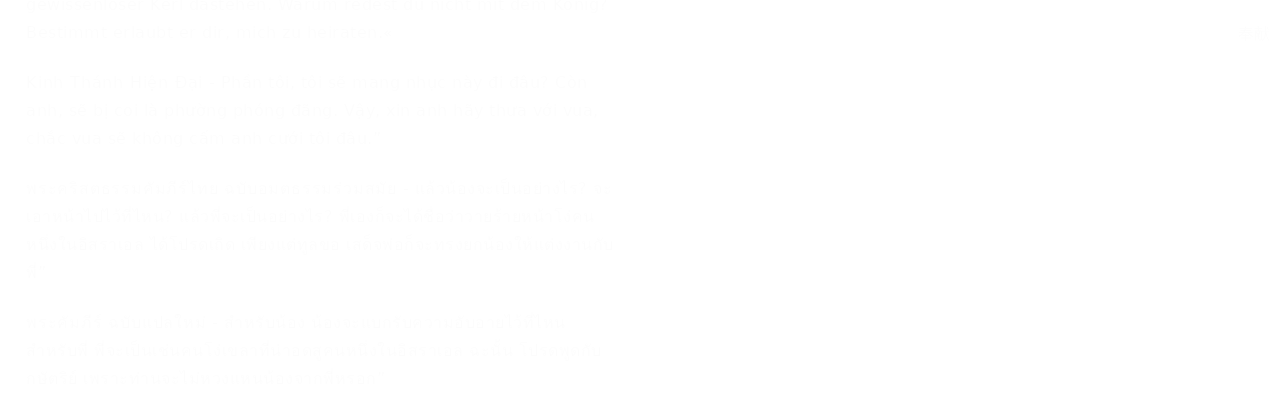

--- FILE ---
content_type: text/html; charset=utf-8
request_url: https://wd.bible/verse/2sa.13.13.jewv
body_size: 21676
content:
<!DOCTYPE html><html lang="cn"><head><meta charSet="utf-8"/><link rel="icon" href="/wd/images/favicon-32x32.svg" sizes="any"/><link rel="icon" type="image/png" sizes="16x16" href="/wd/images/favicon-16x16.png"/><link rel="icon" type="image/png" sizes="32x32" href="/wd/images/favicon-32x32.png"/><link rel="icon" type="image/png" sizes="48x48" href="/wd/images/favicon-48x48.png"/><link rel="icon" type="image/png" sizes="96x96" href="/wd/images/favicon-96x96.png"/><link rel="icon" type="image/png" sizes="192x192" href="/wd/images/favicon-192x192.png"/><link rel="icon" type="image/png" sizes="512x512" href="/wd/images/favicon-512x512.png"/><link rel="apple-touch-icon" sizes="180x180" href="/wd/images/apple-touch-icon-180x180.png"/><link rel="canonical" href="https://wd.bible/verse/2sa.13.13.jewv"/><link rel="alternate" hrefLang="zh-CN" href="https://wd.bible/verse/2sa.13.13.jewv"/><link rel="alternate" hrefLang="en" href="https://wd.bible/en/verse/2sa.13.13.jewv"/><link rel="alternate" hrefLang="zh-HK" href="https://wd.bible/hk/verse/2sa.13.13.jewv"/><link rel="alternate" hrefLang="zh-TW" href="https://wd.bible/tw/verse/2sa.13.13.jewv"/><link rel="alternate" hrefLang="x-default" href="https://wd.bible/en/verse/2sa.13.13.jewv"/><title>撒母耳記下 13:13 如 辱我 、我何以掩我羞、 或作我受斯辱可洗之於何處 以色列 中妄為者、人必視爾為最、爾可求王、王必使我適爾、 | 施約瑟淺文理新舊約聖經 </title><meta name="description" content="撒母耳記下 13:13 如 辱我 、我何以掩我羞、 或作我受斯辱可洗之於何處 以色列 中妄為者、人必視爾為最、爾可求王、王必使我適爾、 | 施約瑟淺文理新舊約聖經  与其他译本逐节对照，包含新译本、NIV、ESV等多种权威译本，支持交叉引用深度查经，立即免费在线阅读。"/><meta property="og:title" content="撒母耳記下 13:13 如 辱我 、我何以掩我羞、 或作我受斯辱可洗之於何處 以色列 中妄為者、人必視爾為最、爾可求王、王必使我適爾、 | 施約瑟淺文理新舊約聖經 "/><meta property="og:description" content="撒母耳記下 13:13 如 辱我 、我何以掩我羞、 或作我受斯辱可洗之於何處 以色列 中妄為者、人必視爾為最、爾可求王、王必使我適爾、 | 施約瑟淺文理新舊約聖經  与其他译本逐节对照，包含新译本、NIV、ESV等多种权威译本，支持交叉引用深度查经，立即免费在线阅读。"/><meta property="og:type" content="article"/><meta property="og:url" content="https://wd.bible/bible/verse/2sa.13.13.jewv"/><meta property="og:site_name" content="微读圣经｜中文圣经软件与灵修平台｜原文・有声圣经・读经计划・灵粮・译本对照"/><meta property="og:image:alt" content="撒母耳記下 13:13 如 辱我 、我何以掩我羞、 或作我受斯辱可洗之於何處 以色列 中妄為者、人必視爾為最、爾可求王、王必使我適爾、 | 施約瑟淺文理新舊約聖經 "/><meta property="og:locale" content="cn"/><meta name="twitter:card" content="summary_large_image"/><meta name="twitter:title" content="撒母耳記下 13:13 如 辱我 、我何以掩我羞、 或作我受斯辱可洗之於何處 以色列 中妄為者、人必視爾為最、爾可求王、王必使我適爾、 | 施約瑟淺文理新舊約聖經 "/><meta name="twitter:description" content="撒母耳記下 13:13 如 辱我 、我何以掩我羞、 或作我受斯辱可洗之於何處 以色列 中妄為者、人必視爾為最、爾可求王、王必使我適爾、 | 施約瑟淺文理新舊約聖經  与其他译本逐节对照，包含新译本、NIV、ESV等多种权威译本，支持交叉引用深度查经，立即免费在线阅读。"/><meta name="viewport" content="width=device-width, initial-scale=1.0, maximum-scale=5.0"/><meta name="theme-color" content="#ffffff"/><meta name="format-detection" content="telephone=no"/><meta name="apple-mobile-web-app-capable" content="yes"/><meta name="apple-mobile-web-app-status-bar-style" content="default"/><meta name="keywords" content="2sa 13:13 淺文理, 施約瑟淺文理新舊約聖經, 圣经, 经文, Bible, Scripture, 2sa"/><meta name="robots" content="index, follow, max-image-preview:large"/><meta name="googlebot" content="index, follow"/><script type="application/ld+json">{"@context":"https://schema.org","@type":"WebPage","name":"撒母耳記下 13:13 如 辱我 、我何以掩我羞、 或作我受斯辱可洗之於何處 以色列 中妄為者、人必視爾為最、爾可求王、王必使我適爾、 | 施約瑟淺文理新舊約聖經 ","description":"撒母耳記下 13:13 如 辱我 、我何以掩我羞、 或作我受斯辱可洗之於何處 以色列 中妄為者、人必視爾為最、爾可求王、王必使我適爾、 | 施約瑟淺文理新舊約聖經  与其他译本逐节对照，包含新译本、NIV、ESV等多种权威译本，支持交叉引用深度查经，立即免费在线阅读。","datePublished":"2026-01-19","url":"https://wd.bible/bible/verse/2sa.13.13.jewv","mainEntity":{"@type":"CreativeWork","@subtype":"BibleVerse","name":"撒母耳記下 13:13 如 辱我 、我何以掩我羞、 或作我受斯辱可洗之於何處 以色列 中妄為者、人必視爾為最、爾可求王、王必使我適爾、 | 施約瑟淺文理新舊約聖經 ","text":"撒母耳記下 13:13 如 辱我 、我何以掩我羞、 或作我受斯辱可洗之於何處 以色列 中妄為者、人必視爾為最、爾可求王、王必使我適爾、 | 施約瑟淺文理新舊約聖經  与其他译本逐节对照，包含新译本、NIV、ESV等多种权威译本，支持交叉引用深度查经，立即免费在线阅读。","inLanguage":"zh-Hans","version":"施約瑟淺文理新舊約聖經","genre":"Religious","keywords":"撒母耳記下 13:13 如 辱我 、我何以掩我羞、 或作我受斯辱可洗之於何處 以色列 中妄為者、人必視爾為最、爾可求王、王必使我適爾、 | 施約瑟淺文理新舊約聖經 , Bible, 圣经, 聖經, 2sa"},"translation":[{"@type":"Quotation","name":"施約瑟淺文理新舊約聖經","text":"如 辱我 、我何以掩我羞、 或作我受斯辱可洗之於何處 以色列 中妄為者、人必視爾為最、爾可求王、王必使我適爾、"},{"@type":"Quotation","name":"新标点和合本","text":"你玷辱了我，我何以掩盖我的羞耻呢？你在以色列中也成了愚妄人。你可以求王，他必不禁止我归你。”"},{"@type":"Quotation","name":"和合本2010（上帝版-简体）","text":"我蒙受耻辱，该往那里去呢？至于你，你在以色列中也成了一个愚顽人。现在你可以求王，他必不禁止我归你。”"},{"@type":"Quotation","name":"和合本2010（神版-简体）","text":"我蒙受耻辱，该往那里去呢？至于你，你在以色列中也成了一个愚顽人。现在你可以求王，他必不禁止我归你。”"},{"@type":"Quotation","name":"当代译本","text":"你这样叫我怎么见人呢？你在以色列也必遭人唾弃。你可以请求王，他会同意把我许配给你。”"},{"@type":"Quotation","name":"圣经新译本","text":"至于我，我到哪里除去我的耻辱呢？至于你，你在以色列中也会成了一个愚妄的人。现在请你去对王说，他必不会禁止我归你的。”"},{"@type":"Quotation","name":"中文标准译本","text":"不然，我到哪里除去我的羞辱呢？而你也会在以色列中成为一个愚昧人！现在你去向王提说，他绝不会阻止我归你的。”"},{"@type":"Quotation","name":"现代标点和合本","text":"你玷辱了我，我何以掩盖我的羞耻呢？你在以色列中也成了愚妄人。你可以求王，他必不禁止我归你。”"},{"@type":"Quotation","name":"和合本（拼音版）","text":"你玷辱了我，我何以掩盖我的羞耻呢？你在以色列中也成了愚妄人。你可以求王，他必不禁止我归你。”"},{"@type":"Quotation","name":"New International Version","text":"What about me? Where could I get rid of my disgrace? And what about you? You would be like one of the wicked fools in Israel. Please speak to the king; he will not keep me from being married to you.”"},{"@type":"Quotation","name":"New International Reader's Version","text":"What about me? How could I ever get rid of my shame? And what about you? You would be as foolish as any evil person in Israel. Please speak to the king. He won’t keep me from marrying you.”"},{"@type":"Quotation","name":"English Standard Version","text":"As for me, where could I carry my shame? And as for you, you would be as one of the outrageous fools in Israel. Now therefore, please speak to the king, for he will not withhold me from you.”"},{"@type":"Quotation","name":"New Living Translation","text":"Where could I go in my shame? And you would be called one of the greatest fools in Israel. Please, just speak to the king about it, and he will let you marry me.”"},{"@type":"Quotation","name":"Christian Standard Bible","text":"Where could I ever go with my humiliation? And you — you would be like one of the outrageous fools in Israel! Please, speak to the king, for he won’t keep me from you.”"},{"@type":"Quotation","name":"New American Standard Bible","text":"As for me, where could I get rid of my shame? And as for you, you will be like one of the fools in Israel. Now then, please speak to the king, for he will not withhold me from you.”"},{"@type":"Quotation","name":"New King James Version","text":"And I, where could I take my shame? And as for you, you would be like one of the fools in Israel. Now therefore, please speak to the king; for he will not withhold me from you.”"},{"@type":"Quotation","name":"Amplified Bible","text":"As for me, how could I get rid of my shame and disgrace? And you, you will be considered one of the fools in Israel. So now, just speak to the king [about taking me as your wife], for he will not withhold me from you.”"},{"@type":"Quotation","name":"American Standard Version","text":"And I, whither shall I carry my shame? and as for thee, thou wilt be as one of the fools in Israel. Now therefore, I pray thee, speak unto the king; for he will not withhold me from thee."},{"@type":"Quotation","name":"King James Version","text":"And I, whither shall I cause my shame to go? and as for thee, thou shalt be as one of the fools in Israel. Now therefore, I pray thee, speak unto the king; for he will not withhold me from thee."},{"@type":"Quotation","name":"New English Translation","text":"How could I ever be rid of my humiliation? And you would be considered one of the fools in Israel! Just speak to the king, for he will not withhold me from you.”"},{"@type":"Quotation","name":"World English Bible","text":"As for me, where would I carry my shame? And as for you, you will be as one of the fools in Israel. Now therefore, please speak to the king; for he will not withhold me from you.”"},{"@type":"Quotation","name":"新標點和合本","text":"你玷辱了我，我何以掩蓋我的羞恥呢？你在以色列中也成了愚妄人。你可以求王，他必不禁止我歸你。」"},{"@type":"Quotation","name":"和合本2010（上帝版-繁體）","text":"我蒙受恥辱，該往那裏去呢？至於你，你在以色列中也成了一個愚頑人。現在你可以求王，他必不禁止我歸你。」"},{"@type":"Quotation","name":"和合本2010（神版-繁體）","text":"我蒙受恥辱，該往那裏去呢？至於你，你在以色列中也成了一個愚頑人。現在你可以求王，他必不禁止我歸你。」"},{"@type":"Quotation","name":"當代譯本","text":"你這樣叫我怎麼見人呢？你在以色列也必遭人唾棄。你可以請求王，他會同意把我許配給你。」"},{"@type":"Quotation","name":"聖經新譯本","text":"至於我，我到哪裡除去我的恥辱呢？至於你，你在以色列中也會成了一個愚妄的人。現在請你去對王說，他必不會禁止我歸你的。”"},{"@type":"Quotation","name":"呂振中譯本","text":"我、我要將我的恥辱帶哪兒去呢？你、你在 以色列 中也必成個癡醜的人呀！現在呢、你要向王提起；他必不會阻止我不歸你的。』"},{"@type":"Quotation","name":"中文標準譯本","text":"不然，我到哪裡除去我的羞辱呢？而你也會在以色列中成為一個愚昧人！現在你去向王提說，他絕不會阻止我歸你的。」"},{"@type":"Quotation","name":"現代標點和合本","text":"你玷辱了我，我何以掩蓋我的羞恥呢？你在以色列中也成了愚妄人。你可以求王，他必不禁止我歸你。」"},{"@type":"Quotation","name":"文理和合譯本","text":"我負斯辱、將焉往、爾在以色列中、必如愚妄人矣、祈言於王、必不禁我歸爾、 "},{"@type":"Quotation","name":"文理委辦譯本","text":"若然、何以掩我之羞、爾於以色列族中必為頑嚚。若告於王、王必聽從、使我于歸於爾。"},{"@type":"Quotation","name":"Nueva Versión Internacional","text":"¿A dónde iría yo con mi vergüenza? ¿Y qué sería de ti? ¡Serías visto en Israel como un depravado! Yo te ruego que hables con el rey; con toda seguridad, no se opondrá a que yo sea tu esposa."},{"@type":"Quotation","name":"현대인의 성경","text":"내가 수치를 당한다면 어떻게 머리를 들고 다닐 수 있겠어요? 이러시면 오빠도 이스라엘에서 가장 어리석은 사람이 될 거예요. 나를 그렇게도 사랑하신다면 아버지께 말씀드리세요. 아버지께서도 내가 오빠와 결혼하는 것을 말리지 않으실 거예요.”"},{"@type":"Quotation","name":"Новый Русский Перевод","text":"А я, куда я денусь с моим позором? Ты же будешь в Израиле как один из безумных. Прошу тебя, поговори с царем; он не откажется выдать меня за тебя замуж."},{"@type":"Quotation","name":"Восточный перевод","text":"А я, куда я денусь с моим позором? Ты же будешь в Исраиле как один из безумных. Прошу тебя, поговори с царём, он не откажется выдать меня за тебя замуж."},{"@type":"Quotation","name":"Восточный перевод, версия с «Аллахом»","text":"А я, куда я денусь с моим позором? Ты же будешь в Исраиле как один из безумных. Прошу тебя, поговори с царём, он не откажется выдать меня за тебя замуж."},{"@type":"Quotation","name":"Восточный перевод, версия для Таджикистана","text":"А я, куда я денусь с моим позором? Ты же будешь в Исроиле как один из безумных. Прошу тебя, поговори с царём, он не откажется выдать меня за тебя замуж."},{"@type":"Quotation","name":"La Bible du Semeur 2015","text":"Après cela, où irais-je porter ma honte ? Et toi, tu serais considéré comme un individu méprisable dans notre peuple. Pourquoi ne parles-tu pas au roi ? Il ne refusera pas de me donner à toi."},{"@type":"Quotation","name":"リビングバイブル","text":"こんな辱しめを受けたら、私、どこにも顔出しできません。お兄様だって、国中の笑い者になります。どうしてもというのなら、今すぐにでも、お父様に申し出てください。きっと二人の結婚を許してくださるわ。」"},{"@type":"Quotation","name":"Nova Versão Internacional","text":"O que seria de mim? Como eu poderia livrar-me da minha desonra? E o que seria de você? Você cairia em desgraça em Israel. Fale com o rei; ele deixará que eu me case com você”."},{"@type":"Quotation","name":"Hoffnung für alle","text":"Was soll dann aus mir werden? Denk doch, welche Schande das für mich wäre! Und du würdest in ganz Israel als gewissenloser Kerl dastehen. Warum redest du nicht mit dem König? Bestimmt erlaubt er dir, mich zu heiraten.«"},{"@type":"Quotation","name":"Kinh Thánh Hiện Đại","text":"Phần tôi, tôi sẽ mang nhục này đi đâu? Còn anh, sẽ bị coi là phường phóng đãng. Vậy, xin anh hãy thưa với vua, chắc vua sẽ không cấm anh cưới tôi đâu.”"},{"@type":"Quotation","name":"พระคริสตธรรมคัมภีร์ไทย ฉบับอมตธรรมร่วมสมัย","text":"แล้วน้องจะเป็นอย่างไร? จะเอาหน้าไปไว้ที่ไหน? แล้วพี่จะเป็นอย่างไร? พี่เองก็จะได้ชื่อว่าวายร้ายหน้าโง่คนหนึ่งในอิสราเอล ได้โปรดเถิด เพียงแต่ทูลขอ เสด็จพ่อก็จะทรงยกน้องให้แต่งงานกับพี่”"},{"@type":"Quotation","name":"พระคัมภีร์ ฉบับแปลใหม่","text":"สำหรับ​น้อง น้อง​จะ​แบก​รับ​ความ​อับอาย​ไว้​ที่​ไหน สำหรับ​พี่ พี่​จะ​เป็น​เช่น​คน​โง่เขลา​ที่​น่า​อดสู​คน​หนึ่ง​ใน​อิสราเอล ฉะนั้น โปรด​พูด​กับ​กษัตริย์ เพราะ​ท่าน​จะ​ไม่​หวงแหน​น้อง​จาก​พี่​หรอก”"},{"@type":"Quotation","name":"Thai KJV","text":"ฝ่ายหม่อมฉัน หม่อมฉันจะเอาความอายไปซ่อนไว้ที่ไหน ฝ่ายท่านเล่า ท่านจะเป็นเหมือนคนโฉดเขลาคนหนึ่งในอิสราเอล เพราะฉะนั้นบัดนี้ขอทูลกษัตริย์ พระองค์คงจะไม่หวงหม่อมฉันไว้ไม่ให้ท่าน”"},{"@type":"Quotation","name":"พระคริสต​ธรรม​คัมภีร์: ฉบับ​อ่าน​เข้า​ใจ​ง่าย (ขจง)","text":"ตัว​น้อง​เอง จะ​ขจัด​ความ​น่าละอาย​นี้​ไป​ได้​อย่างไร​กัน ส่วน​ตัว​พี่ พี่​จะ​เป็น​เหมือน​คน​บ้า​ที่​ชั่วร้าย​ใน​อิสราเอล ได้​โปรด​ไป​พูด​กับ​กษัตริย์​เถิด เขา​จะ​ไม่​ยั้ง​น้อง​ไว้​จาก​พี่​หรอก”"},{"@type":"Quotation","name":"onav","text":"إِذْ كَيْفَ أُوَارِي عَارِي؟ أَمَّا أَنْتَ فَتَكُونُ بِتَصَرُّفِكَ هَذَا كَوَاحِدٍ مِنَ السُّفَهَاءِ فِي إِسْرَائِيلَ. خَاطِبِ الْمَلِكَ بِشَأْنِي فَإِنَّهُ لَنْ يَمْنَعَنِي مِنَ الزَّوَاجِ مِنْكَ»."}],"breadcrumb":{"@type":"BreadcrumbList","itemListElement":[{"@type":"ListItem","position":1,"name":"微读圣经｜中文圣经软件与灵修平台｜原文・有声圣经・读经计划・灵粮・译本对照","item":"https://wd.bible"},{"@type":"ListItem","position":2,"name":"撒母耳記下 13:13 如 辱我 、我何以掩我羞、 或作我受斯辱可洗之於何處 以色列 中妄為者、人必視爾為最、爾可求王、王必使我適爾、 | 施約瑟淺文理新舊約聖經 ","item":"https://wd.bible/verse/2sa.13.1.jewv"}]},"inLanguage":"zh-Hans","provider":{"@type":"Organization","name":"微读圣经","url":"https://wd.bible"}}</script><meta name="next-head-count" content="36"/><script>(function(){var ua=window.navigator.userAgent,msie=ua.indexOf('MSIE '),msie11=ua.indexOf('Trident/'),msedge=ua.indexOf('Edge/');if((msie>0||msie11>0)&&msedge<=0&&window.location.pathname!=='/browser-not-supported'){window.location.href='/browser-not-supported';}})();</script><link rel="stylesheet" href="/wd/css/light.css"/><link rel="stylesheet" href="/wd/css/dark.css"/><script>
                (function(w,d,s,l,i){w[l]=w[l]||[];w[l].push({'gtm.start':
                new Date().getTime(),event:'gtm.js'});var f=d.getElementsByTagName(s)[0],
                j=d.createElement(s),dl=l!='dataLayer'?'&l='+l:'';j.async=true;j.src=
                'https://www.googletagmanager.com/gtm.js?id='+i+dl;f.parentNode.insertBefore(j,f);
                })(window,document,'script','dataLayer','GTM-57ZQLXJ');
              </script><link rel="preload" href="/_next/static/css/4aa5349e26393e06.css" as="style"/><link rel="stylesheet" href="/_next/static/css/4aa5349e26393e06.css" data-n-g=""/><link rel="preload" href="/_next/static/css/0cc13b0b4da72b7d.css" as="style"/><link rel="stylesheet" href="/_next/static/css/0cc13b0b4da72b7d.css" data-n-p=""/><noscript data-n-css=""></noscript><script defer="" nomodule="" src="/_next/static/chunks/polyfills-c67a75d1b6f99dc8.js"></script><script src="/_next/static/chunks/webpack-849d1a3a9413eca4.js" defer=""></script><script src="/_next/static/chunks/framework-314c182fa7e2bf37.js" defer=""></script><script src="/_next/static/chunks/main-7e7e6baf455bc820.js" defer=""></script><script src="/_next/static/chunks/pages/_app-c70ef36eb78766c6.js" defer=""></script><script src="/_next/static/chunks/5164-319a8e73fb9ea83e.js" defer=""></script><script src="/_next/static/chunks/pages/verse/%5Bslug%5D-caf7fd918f6c961d.js" defer=""></script><script src="/_next/static/H72bIAZUZrAw6ua6eqRNS/_buildManifest.js" defer=""></script><script src="/_next/static/H72bIAZUZrAw6ua6eqRNS/_ssgManifest.js" defer=""></script></head><body><noscript><iframe src="https://www.googletagmanager.com/ns.html?id=GTM-57ZQLXJ" height="0" width="0" style="display:none;visibility:hidden"></iframe></noscript><div id="__next"><div class="
          
          
          "><div class="MainLayout_sidebar__0yc_c "><div class="Sidebar_sidebar__v6daX Sidebar_collapsed__vAul8 "><div class="Sidebar_sidebar-header__1i6k9"><div class="Sidebar_logo__SsBgv"><a href="/"><img alt="Brand Logo" loading="eager" width="150" height="52" decoding="async" data-nimg="1" class="HeaderLogo_logo__jVM3I" style="color:transparent" src="/assets/images/logo_wd_cn_light_mode.svg"/></a></div><div class="Sidebar_toggle-button__M_t_Q" tabindex="0" title="展开"><wd-icon></wd-icon></div></div><nav><ul><li class=""><a class="Sidebar_item-wrapper__BiYHU" title="首页" href="/"><div class="Sidebar_icon__UMMxd"><wd-icon></wd-icon></div><div class="Sidebar_label__wZCQF"><span>首页</span></div></a></li><li class="Sidebar_selected__wL18_"><a class="Sidebar_item-wrapper__BiYHU" title="圣经" href="/bible"><div class="Sidebar_icon__UMMxd"><wd-icon></wd-icon></div><div class="Sidebar_label__wZCQF"><span>圣经</span></div></a></li><li class=""><a class="Sidebar_item-wrapper__BiYHU" title="资源" href="/resource"><div class="Sidebar_icon__UMMxd"><wd-icon></wd-icon></div><div class="Sidebar_label__wZCQF"><span>资源</span></div></a></li><li class=""><a class="Sidebar_item-wrapper__BiYHU" title="计划" href="/plan"><div class="Sidebar_icon__UMMxd"><wd-icon></wd-icon></div><div class="Sidebar_label__wZCQF"><span>计划</span></div></a></li></ul></nav><div class="Sidebar_bottom-list__xn36v Sidebar_collapsed__vAul8"><ul><li><div class="Sidebar_item-wrapper__BiYHU" title="联系我们" tabindex="0"><div class="Sidebar_icon__UMMxd"><wd-icon></wd-icon></div><div class="Sidebar_label__wZCQF">联系我们</div></div></li><li class=""><a class="Sidebar_item-wrapper__BiYHU" title="APP下载" href="/app"><div class="Sidebar_icon__UMMxd"><wd-icon></wd-icon></div><div class="Sidebar_label__wZCQF">APP下载</div></a></li></ul></div></div></div><div class="MainLayout_header__b_Qbo "><div data-focus-mode-element="secondary-nav" data-focus-mode-direction="up" class=" MainLayout_secondary-nav__Hae5a"><nav><ul class="SecondaryNav_nav-items__D2d2c"><li class=""><a class="SecondaryNav_item-wrapper__AfAn_" href="/bible">圣经</a></li><li class=""><a class="SecondaryNav_item-wrapper__AfAn_" href="/search">搜索</a></li><li class=""><a class="SecondaryNav_item-wrapper__AfAn_" href="/exegesis">原文研究</a></li><li class="SecondaryNav_selected__nSIsG"><a class="SecondaryNav_item-wrapper__AfAn_" href="/verse">逐节对照</a></li></ul></nav></div><div class=" MainLayout_actions__TsTEG"><div class="PageSettings_page-settings__HQvW9"><div class="PageSettings_logo__jBlq0"></div><div class="PageSettings_actions__L0_WQ"><div class="PageSettings_user-avatar__c_0aE"></div><wd-button><wd-icon class="PageSettings_trigger-icon__Nu_f4"></wd-icon></wd-button><wd-select-x class="PageSettings_hidden-text-select__qqCdc" data-select-trigger="true"></wd-select-x><wd-button><wd-icon class="PageSettings_trigger-icon__Nu_f4"></wd-icon></wd-button><wd-select-x class="PageSettings_hidden-text-select__qqCdc" data-select-trigger="true"></wd-select-x><wd-button class="PageSettings_app-download-icon__j_7Na"><wd-icon></wd-icon></wd-button></div></div><wd-button class="MainLayout_donate-button__TwOTj" attr-radius="6px" attr-height="36px"><wd-icon></wd-icon>奉献</wd-button></div></div><main class="MainLayout_main__DvPjD"><div class="verse_verse-container__B6aOW"><div class="verse_verse-header__jruyv"><wd-button>2sa 13:13 淺文理<wd-icon class="verse_chapter-arrow-down__O0HFt"></wd-icon></wd-button><div class="verse_button-group__8zKgP"><a href="/verse/2sa.13.12.jewv"><wd-button><wd-icon></wd-icon></wd-button></a><a href="/verse/2sa.13.14.jewv"><wd-button><wd-icon></wd-icon></wd-button></a></div></div><div class="verse_verse-content__l4wti"><div class="verse_verse-section__ruBqW verse_mobile-hidden__9Up7T"><div class="verse_verse-section-title__C3urf">逐节对照</div><div class="verse_verse-list-container__gsdiU"><ul class="verse_verse-list__irOuF"><li class="verse_verse-item__MVF_u"><a class="verse_item-title__kAyLP" href="/bible/2sa.13.jewv#13"><span>施約瑟淺文理新舊約聖經</span></a> <!-- -->-<!-- --> <span>如 辱我 、我何以掩我羞、 或作我受斯辱可洗之於何處 以色列 中妄為者、人必視爾為最、爾可求王、王必使我適爾、</span></li><li class="verse_verse-item__MVF_u"><a class="verse_item-title__kAyLP" href="/bible/2sa.13.cunps#13"><span>新标点和合本</span></a> <!-- -->-<!-- --> <span>你玷辱了我，我何以掩盖我的羞耻呢？你在以色列中也成了愚妄人。你可以求王，他必不禁止我归你。”</span></li><li class="verse_verse-item__MVF_u"><a class="verse_item-title__kAyLP" href="/bible/2sa.13.rcuvs#13"><span>和合本2010（上帝版-简体）</span></a> <!-- -->-<!-- --> <span>我蒙受耻辱，该往那里去呢？至于你，你在以色列中也成了一个愚顽人。现在你可以求王，他必不禁止我归你。”</span></li><li class="verse_verse-item__MVF_u"><a class="verse_item-title__kAyLP" href="/bible/2sa.13.rcuv_s_s#13"><span>和合本2010（神版-简体）</span></a> <!-- -->-<!-- --> <span>我蒙受耻辱，该往那里去呢？至于你，你在以色列中也成了一个愚顽人。现在你可以求王，他必不禁止我归你。”</span></li><li class="verse_verse-item__MVF_u"><a class="verse_item-title__kAyLP" href="/bible/2sa.13.ccbs#13"><span>当代译本</span></a> <!-- -->-<!-- --> <span>你这样叫我怎么见人呢？你在以色列也必遭人唾弃。你可以请求王，他会同意把我许配给你。”</span></li><li class="verse_verse-item__MVF_u"><a class="verse_item-title__kAyLP" href="/bible/2sa.13.cnvs#13"><span>圣经新译本</span></a> <!-- -->-<!-- --> <span>至于我，我到哪里除去我的耻辱呢？至于你，你在以色列中也会成了一个愚妄的人。现在请你去对王说，他必不会禁止我归你的。”</span></li><li class="verse_verse-item__MVF_u"><a class="verse_item-title__kAyLP" href="/bible/2sa.13.csbs#13"><span>中文标准译本</span></a> <!-- -->-<!-- --> <span>不然，我到哪里除去我的羞辱呢？而你也会在以色列中成为一个愚昧人！现在你去向王提说，他绝不会阻止我归你的。”</span></li><li class="verse_verse-item__MVF_u"><a class="verse_item-title__kAyLP" href="/bible/2sa.13.cuvmps#13"><span>现代标点和合本</span></a> <!-- -->-<!-- --> <span>你玷辱了我，我何以掩盖我的羞耻呢？你在以色列中也成了愚妄人。你可以求王，他必不禁止我归你。”</span></li><li class="verse_verse-item__MVF_u"><a class="verse_item-title__kAyLP" href="/bible/2sa.13.pycuv#13"><span>和合本（拼音版）</span></a> <!-- -->-<!-- --> <span>你玷辱了我，我何以掩盖我的羞耻呢？你在以色列中也成了愚妄人。你可以求王，他必不禁止我归你。”</span></li><li class="verse_verse-item__MVF_u"><a class="verse_item-title__kAyLP" href="/bible/2sa.13.niv#13"><span>New International Version</span></a> <!-- -->-<!-- --> <span>What about me? Where could I get rid of my disgrace? And what about you? You would be like one of the wicked fools in Israel. Please speak to the king; he will not keep me from being married to you.”</span></li><li class="verse_verse-item__MVF_u"><a class="verse_item-title__kAyLP" href="/bible/2sa.13.nirv#13"><span>New International Reader&#x27;s Version</span></a> <!-- -->-<!-- --> <span>What about me? How could I ever get rid of my shame? And what about you? You would be as foolish as any evil person in Israel. Please speak to the king. He won’t keep me from marrying you.”</span></li><li class="verse_verse-item__MVF_u"><a class="verse_item-title__kAyLP" href="/bible/2sa.13.esv#13"><span>English Standard Version</span></a> <!-- -->-<!-- --> <span>As for me, where could I carry my shame? And as for you, you would be as one of the outrageous fools in Israel. Now therefore, please speak to the king, for he will not withhold me from you.”</span></li><li class="verse_verse-item__MVF_u"><a class="verse_item-title__kAyLP" href="/bible/2sa.13.nlt#13"><span>New Living Translation</span></a> <!-- -->-<!-- --> <span>Where could I go in my shame? And you would be called one of the greatest fools in Israel. Please, just speak to the king about it, and he will let you marry me.”</span></li><li class="verse_verse-item__MVF_u"><a class="verse_item-title__kAyLP" href="/bible/2sa.13.csb#13"><span>Christian Standard Bible</span></a> <!-- -->-<!-- --> <span>Where could I ever go with my humiliation? And you — you would be like one of the outrageous fools in Israel! Please, speak to the king, for he won’t keep me from you.”</span></li><li class="verse_verse-item__MVF_u"><a class="verse_item-title__kAyLP" href="/bible/2sa.13.nasb#13"><span>New American Standard Bible</span></a> <!-- -->-<!-- --> <span>As for me, where could I get rid of my shame? And as for you, you will be like one of the fools in Israel. Now then, please speak to the king, for he will not withhold me from you.”</span></li><li class="verse_verse-item__MVF_u"><a class="verse_item-title__kAyLP" href="/bible/2sa.13.nkjv#13"><span>New King James Version</span></a> <!-- -->-<!-- --> <span>And I, where could I take my shame? And as for you, you would be like one of the fools in Israel. Now therefore, please speak to the king; for he will not withhold me from you.”</span></li><li class="verse_verse-item__MVF_u"><a class="verse_item-title__kAyLP" href="/bible/2sa.13.amp#13"><span>Amplified Bible</span></a> <!-- -->-<!-- --> <span>As for me, how could I get rid of my shame and disgrace? And you, you will be considered one of the fools in Israel. So now, just speak to the king [about taking me as your wife], for he will not withhold me from you.”</span></li><li class="verse_verse-item__MVF_u"><a class="verse_item-title__kAyLP" href="/bible/2sa.13.asv#13"><span>American Standard Version</span></a> <!-- -->-<!-- --> <span>And I, whither shall I carry my shame? and as for thee, thou wilt be as one of the fools in Israel. Now therefore, I pray thee, speak unto the king; for he will not withhold me from thee.</span></li><li class="verse_verse-item__MVF_u"><a class="verse_item-title__kAyLP" href="/bible/2sa.13.kjv#13"><span>King James Version</span></a> <!-- -->-<!-- --> <span>And I, whither shall I cause my shame to go? and as for thee, thou shalt be as one of the fools in Israel. Now therefore, I pray thee, speak unto the king; for he will not withhold me from thee.</span></li><li class="verse_verse-item__MVF_u"><a class="verse_item-title__kAyLP" href="/bible/2sa.13.net#13"><span>New English Translation</span></a> <!-- -->-<!-- --> <span>How could I ever be rid of my humiliation? And you would be considered one of the fools in Israel! Just speak to the king, for he will not withhold me from you.”</span></li><li class="verse_verse-item__MVF_u"><a class="verse_item-title__kAyLP" href="/bible/2sa.13.web#13"><span>World English Bible</span></a> <!-- -->-<!-- --> <span>As for me, where would I carry my shame? And as for you, you will be as one of the fools in Israel. Now therefore, please speak to the king; for he will not withhold me from you.”</span></li><li class="verse_verse-item__MVF_u"><a class="verse_item-title__kAyLP" href="/bible/2sa.13.cunpt#13"><span>新標點和合本</span></a> <!-- -->-<!-- --> <span>你玷辱了我，我何以掩蓋我的羞恥呢？你在以色列中也成了愚妄人。你可以求王，他必不禁止我歸你。」</span></li><li class="verse_verse-item__MVF_u"><a class="verse_item-title__kAyLP" href="/bible/2sa.13.rcuvt#13"><span>和合本2010（上帝版-繁體）</span></a> <!-- -->-<!-- --> <span>我蒙受恥辱，該往那裏去呢？至於你，你在以色列中也成了一個愚頑人。現在你可以求王，他必不禁止我歸你。」</span></li><li class="verse_verse-item__MVF_u"><a class="verse_item-title__kAyLP" href="/bible/2sa.13.rcuv_s_t#13"><span>和合本2010（神版-繁體）</span></a> <!-- -->-<!-- --> <span>我蒙受恥辱，該往那裏去呢？至於你，你在以色列中也成了一個愚頑人。現在你可以求王，他必不禁止我歸你。」</span></li><li class="verse_verse-item__MVF_u"><a class="verse_item-title__kAyLP" href="/bible/2sa.13.ccbt#13"><span>當代譯本</span></a> <!-- -->-<!-- --> <span>你這樣叫我怎麼見人呢？你在以色列也必遭人唾棄。你可以請求王，他會同意把我許配給你。」</span></li><li class="verse_verse-item__MVF_u"><a class="verse_item-title__kAyLP" href="/bible/2sa.13.cnvt#13"><span>聖經新譯本</span></a> <!-- -->-<!-- --> <span>至於我，我到哪裡除去我的恥辱呢？至於你，你在以色列中也會成了一個愚妄的人。現在請你去對王說，他必不會禁止我歸你的。”</span></li><li class="verse_verse-item__MVF_u"><a class="verse_item-title__kAyLP" href="/bible/2sa.13.lcct#13"><span>呂振中譯本</span></a> <!-- -->-<!-- --> <span>我、我要將我的恥辱帶哪兒去呢？你、你在 以色列 中也必成個癡醜的人呀！現在呢、你要向王提起；他必不會阻止我不歸你的。』</span></li><li class="verse_verse-item__MVF_u"><a class="verse_item-title__kAyLP" href="/bible/2sa.13.csbt#13"><span>中文標準譯本</span></a> <!-- -->-<!-- --> <span>不然，我到哪裡除去我的羞辱呢？而你也會在以色列中成為一個愚昧人！現在你去向王提說，他絕不會阻止我歸你的。」</span></li><li class="verse_verse-item__MVF_u"><a class="verse_item-title__kAyLP" href="/bible/2sa.13.cuvmpt#13"><span>現代標點和合本</span></a> <!-- -->-<!-- --> <span>你玷辱了我，我何以掩蓋我的羞恥呢？你在以色列中也成了愚妄人。你可以求王，他必不禁止我歸你。」</span></li><li class="verse_verse-item__MVF_u"><a class="verse_item-title__kAyLP" href="/bible/2sa.13.cuwv#13"><span>文理和合譯本</span></a> <!-- -->-<!-- --> <span>我負斯辱、將焉往、爾在以色列中、必如愚妄人矣、祈言於王、必不禁我歸爾、 </span></li><li class="verse_verse-item__MVF_u"><a class="verse_item-title__kAyLP" href="/bible/2sa.13.wdv#13"><span>文理委辦譯本</span></a> <!-- -->-<!-- --> <span>若然、何以掩我之羞、爾於以色列族中必為頑嚚。若告於王、王必聽從、使我于歸於爾。</span></li><li class="verse_verse-item__MVF_u"><a class="verse_item-title__kAyLP" href="/bible/2sa.13.nvi#13"><span>Nueva Versión Internacional</span></a> <!-- -->-<!-- --> <span>¿A dónde iría yo con mi vergüenza? ¿Y qué sería de ti? ¡Serías visto en Israel como un depravado! Yo te ruego que hables con el rey; con toda seguridad, no se opondrá a que yo sea tu esposa.</span></li><li class="verse_verse-item__MVF_u"><a class="verse_item-title__kAyLP" href="/bible/2sa.13.klb#13"><span>현대인의 성경</span></a> <!-- -->-<!-- --> <span>내가 수치를 당한다면 어떻게 머리를 들고 다닐 수 있겠어요? 이러시면 오빠도 이스라엘에서 가장 어리석은 사람이 될 거예요. 나를 그렇게도 사랑하신다면 아버지께 말씀드리세요. 아버지께서도 내가 오빠와 결혼하는 것을 말리지 않으실 거예요.”</span></li><li class="verse_verse-item__MVF_u"><a class="verse_item-title__kAyLP" href="/bible/2sa.13.nrt#13"><span>Новый Русский Перевод</span></a> <!-- -->-<!-- --> <span>А я, куда я денусь с моим позором? Ты же будешь в Израиле как один из безумных. Прошу тебя, поговори с царем; он не откажется выдать меня за тебя замуж.</span></li><li class="verse_verse-item__MVF_u"><a class="verse_item-title__kAyLP" href="/bible/2sa.13.cars#13"><span>Восточный перевод</span></a> <!-- -->-<!-- --> <span>А я, куда я денусь с моим позором? Ты же будешь в Исраиле как один из безумных. Прошу тебя, поговори с царём, он не откажется выдать меня за тебя замуж.</span></li><li class="verse_verse-item__MVF_u"><a class="verse_item-title__kAyLP" href="/bible/2sa.13.cars_a#13"><span>Восточный перевод, версия с «Аллахом»</span></a> <!-- -->-<!-- --> <span>А я, куда я денусь с моим позором? Ты же будешь в Исраиле как один из безумных. Прошу тебя, поговори с царём, он не откажется выдать меня за тебя замуж.</span></li><li class="verse_verse-item__MVF_u"><a class="verse_item-title__kAyLP" href="/bible/2sa.13.cars_t#13"><span>Восточный перевод, версия для Таджикистана</span></a> <!-- -->-<!-- --> <span>А я, куда я денусь с моим позором? Ты же будешь в Исроиле как один из безумных. Прошу тебя, поговори с царём, он не откажется выдать меня за тебя замуж.</span></li><li class="verse_verse-item__MVF_u"><a class="verse_item-title__kAyLP" href="/bible/2sa.13.bds#13"><span>La Bible du Semeur 2015</span></a> <!-- -->-<!-- --> <span>Après cela, où irais-je porter ma honte ? Et toi, tu serais considéré comme un individu méprisable dans notre peuple. Pourquoi ne parles-tu pas au roi ? Il ne refusera pas de me donner à toi.</span></li><li class="verse_verse-item__MVF_u"><a class="verse_item-title__kAyLP" href="/bible/2sa.13.jcb#13"><span>リビングバイブル</span></a> <!-- -->-<!-- --> <span>こんな辱しめを受けたら、私、どこにも顔出しできません。お兄様だって、国中の笑い者になります。どうしてもというのなら、今すぐにでも、お父様に申し出てください。きっと二人の結婚を許してくださるわ。」</span></li><li class="verse_verse-item__MVF_u"><a class="verse_item-title__kAyLP" href="/bible/2sa.13.nvip#13"><span>Nova Versão Internacional</span></a> <!-- -->-<!-- --> <span>O que seria de mim? Como eu poderia livrar-me da minha desonra? E o que seria de você? Você cairia em desgraça em Israel. Fale com o rei; ele deixará que eu me case com você”.</span></li><li class="verse_verse-item__MVF_u"><a class="verse_item-title__kAyLP" href="/bible/2sa.13.hfa#13"><span>Hoffnung für alle</span></a> <!-- -->-<!-- --> <span>Was soll dann aus mir werden? Denk doch, welche Schande das für mich wäre! Und du würdest in ganz Israel als gewissenloser Kerl dastehen. Warum redest du nicht mit dem König? Bestimmt erlaubt er dir, mich zu heiraten.«</span></li><li class="verse_verse-item__MVF_u"><a class="verse_item-title__kAyLP" href="/bible/2sa.13.vcb#13"><span>Kinh Thánh Hiện Đại</span></a> <!-- -->-<!-- --> <span>Phần tôi, tôi sẽ mang nhục này đi đâu? Còn anh, sẽ bị coi là phường phóng đãng. Vậy, xin anh hãy thưa với vua, chắc vua sẽ không cấm anh cưới tôi đâu.”</span></li><li class="verse_verse-item__MVF_u"><a class="verse_item-title__kAyLP" href="/bible/2sa.13.tncv#13"><span>พระคริสตธรรมคัมภีร์ไทย ฉบับอมตธรรมร่วมสมัย</span></a> <!-- -->-<!-- --> <span>แล้วน้องจะเป็นอย่างไร? จะเอาหน้าไปไว้ที่ไหน? แล้วพี่จะเป็นอย่างไร? พี่เองก็จะได้ชื่อว่าวายร้ายหน้าโง่คนหนึ่งในอิสราเอล ได้โปรดเถิด เพียงแต่ทูลขอ เสด็จพ่อก็จะทรงยกน้องให้แต่งงานกับพี่”</span></li><li class="verse_verse-item__MVF_u"><a class="verse_item-title__kAyLP" href="/bible/2sa.13.thntv#13"><span>พระคัมภีร์ ฉบับแปลใหม่</span></a> <!-- -->-<!-- --> <span>สำหรับ​น้อง น้อง​จะ​แบก​รับ​ความ​อับอาย​ไว้​ที่​ไหน สำหรับ​พี่ พี่​จะ​เป็น​เช่น​คน​โง่เขลา​ที่​น่า​อดสู​คน​หนึ่ง​ใน​อิสราเอล ฉะนั้น โปรด​พูด​กับ​กษัตริย์ เพราะ​ท่าน​จะ​ไม่​หวงแหน​น้อง​จาก​พี่​หรอก”</span></li><li class="verse_verse-item__MVF_u"><a class="verse_item-title__kAyLP" href="/bible/2sa.13.thakjv#13"><span>Thai KJV</span></a> <!-- -->-<!-- --> <span>ฝ่ายหม่อมฉัน หม่อมฉันจะเอาความอายไปซ่อนไว้ที่ไหน ฝ่ายท่านเล่า ท่านจะเป็นเหมือนคนโฉดเขลาคนหนึ่งในอิสราเอล เพราะฉะนั้นบัดนี้ขอทูลกษัตริย์ พระองค์คงจะไม่หวงหม่อมฉันไว้ไม่ให้ท่าน”</span></li><li class="verse_verse-item__MVF_u"><a class="verse_item-title__kAyLP" href="/bible/2sa.13.thaerv#13"><span>พระคริสต​ธรรม​คัมภีร์: ฉบับ​อ่าน​เข้า​ใจ​ง่าย (ขจง)</span></a> <!-- -->-<!-- --> <span>ตัว​น้อง​เอง จะ​ขจัด​ความ​น่าละอาย​นี้​ไป​ได้​อย่างไร​กัน ส่วน​ตัว​พี่ พี่​จะ​เป็น​เหมือน​คน​บ้า​ที่​ชั่วร้าย​ใน​อิสราเอล ได้​โปรด​ไป​พูด​กับ​กษัตริย์​เถิด เขา​จะ​ไม่​ยั้ง​น้อง​ไว้​จาก​พี่​หรอก”</span></li><li class="verse_verse-item__MVF_u"><a class="verse_item-title__kAyLP" href="/bible/2sa.13.onav#13"><span>onav</span></a> <!-- -->-<!-- --> <span>إِذْ كَيْفَ أُوَارِي عَارِي؟ أَمَّا أَنْتَ فَتَكُونُ بِتَصَرُّفِكَ هَذَا كَوَاحِدٍ مِنَ السُّفَهَاءِ فِي إِسْرَائِيلَ. خَاطِبِ الْمَلِكَ بِشَأْنِي فَإِنَّهُ لَنْ يَمْنَعَنِي مِنَ الزَّوَاجِ مِنْكَ».</span></li></ul></div></div><div class="verse_references-section__zGuFA verse_mobile-hidden__9Up7T"><div class="verse_verse-section-title__C3urf">交叉引用</div><div class="verse_verse-list-container__gsdiU"><ul class="verse_reference-list__R6Ywh"><li class="verse_reference-item__yHmhZ"><a class="verse_item-title__kAyLP" href="/bible/jdg.19.jewv#24"><span>士師記 19:24</span></a> <!-- -->-<!-- --> <span>在此有我處女、及旅人之妾、我攜之出、爾欲凌辱、任爾所為、</span></li><li class="verse_reference-item__yHmhZ"><a class="verse_item-title__kAyLP" href="/bible/gen.19.jewv#8"><span>創世記 19:8</span></a> <!-- -->-<!-- --> <span>我有二女、尚未適人、容我出之、任爾所為、惟此人既入我室、請毋擾之、</span></li><li class="verse_reference-item__yHmhZ"><a class="verse_item-title__kAyLP" href="/bible/gen.20.jewv#12"><span>創世記 20:12</span></a> <!-- -->-<!-- --> <span>彼固吾妹、異母同父、我娶為妻、</span></li></ul></div></div><div class="verse_mobile-section__jR9T5"><div><wd-tabs id="chapters-tabs"><wd-tab slot="wd-tab">逐节对照</wd-tab><wd-tab slot="wd-tab">交叉引用</wd-tab></wd-tabs></div><div class="verse_tab-content__pmSb3 "><ul class="verse_related-verses-ul__gwI98"><li><a class="verse_item-title__kAyLP" href="/bible/2sa.13.jewv#13"><span>施約瑟淺文理新舊約聖經</span></a> <!-- -->-<!-- --> <span>如 辱我 、我何以掩我羞、 或作我受斯辱可洗之於何處 以色列 中妄為者、人必視爾為最、爾可求王、王必使我適爾、</span></li><li><a class="verse_item-title__kAyLP" href="/bible/2sa.13.cunps#13"><span>新标点和合本</span></a> <!-- -->-<!-- --> <span>你玷辱了我，我何以掩盖我的羞耻呢？你在以色列中也成了愚妄人。你可以求王，他必不禁止我归你。”</span></li><li><a class="verse_item-title__kAyLP" href="/bible/2sa.13.rcuvs#13"><span>和合本2010（上帝版-简体）</span></a> <!-- -->-<!-- --> <span>我蒙受耻辱，该往那里去呢？至于你，你在以色列中也成了一个愚顽人。现在你可以求王，他必不禁止我归你。”</span></li><li><a class="verse_item-title__kAyLP" href="/bible/2sa.13.rcuv_s_s#13"><span>和合本2010（神版-简体）</span></a> <!-- -->-<!-- --> <span>我蒙受耻辱，该往那里去呢？至于你，你在以色列中也成了一个愚顽人。现在你可以求王，他必不禁止我归你。”</span></li><li><a class="verse_item-title__kAyLP" href="/bible/2sa.13.ccbs#13"><span>当代译本</span></a> <!-- -->-<!-- --> <span>你这样叫我怎么见人呢？你在以色列也必遭人唾弃。你可以请求王，他会同意把我许配给你。”</span></li><li><a class="verse_item-title__kAyLP" href="/bible/2sa.13.cnvs#13"><span>圣经新译本</span></a> <!-- -->-<!-- --> <span>至于我，我到哪里除去我的耻辱呢？至于你，你在以色列中也会成了一个愚妄的人。现在请你去对王说，他必不会禁止我归你的。”</span></li><li><a class="verse_item-title__kAyLP" href="/bible/2sa.13.csbs#13"><span>中文标准译本</span></a> <!-- -->-<!-- --> <span>不然，我到哪里除去我的羞辱呢？而你也会在以色列中成为一个愚昧人！现在你去向王提说，他绝不会阻止我归你的。”</span></li><li><a class="verse_item-title__kAyLP" href="/bible/2sa.13.cuvmps#13"><span>现代标点和合本</span></a> <!-- -->-<!-- --> <span>你玷辱了我，我何以掩盖我的羞耻呢？你在以色列中也成了愚妄人。你可以求王，他必不禁止我归你。”</span></li><li><a class="verse_item-title__kAyLP" href="/bible/2sa.13.pycuv#13"><span>和合本（拼音版）</span></a> <!-- -->-<!-- --> <span>你玷辱了我，我何以掩盖我的羞耻呢？你在以色列中也成了愚妄人。你可以求王，他必不禁止我归你。”</span></li><li><a class="verse_item-title__kAyLP" href="/bible/2sa.13.niv#13"><span>New International Version</span></a> <!-- -->-<!-- --> <span>What about me? Where could I get rid of my disgrace? And what about you? You would be like one of the wicked fools in Israel. Please speak to the king; he will not keep me from being married to you.”</span></li><li><a class="verse_item-title__kAyLP" href="/bible/2sa.13.nirv#13"><span>New International Reader&#x27;s Version</span></a> <!-- -->-<!-- --> <span>What about me? How could I ever get rid of my shame? And what about you? You would be as foolish as any evil person in Israel. Please speak to the king. He won’t keep me from marrying you.”</span></li><li><a class="verse_item-title__kAyLP" href="/bible/2sa.13.esv#13"><span>English Standard Version</span></a> <!-- -->-<!-- --> <span>As for me, where could I carry my shame? And as for you, you would be as one of the outrageous fools in Israel. Now therefore, please speak to the king, for he will not withhold me from you.”</span></li><li><a class="verse_item-title__kAyLP" href="/bible/2sa.13.nlt#13"><span>New Living Translation</span></a> <!-- -->-<!-- --> <span>Where could I go in my shame? And you would be called one of the greatest fools in Israel. Please, just speak to the king about it, and he will let you marry me.”</span></li><li><a class="verse_item-title__kAyLP" href="/bible/2sa.13.csb#13"><span>Christian Standard Bible</span></a> <!-- -->-<!-- --> <span>Where could I ever go with my humiliation? And you — you would be like one of the outrageous fools in Israel! Please, speak to the king, for he won’t keep me from you.”</span></li><li><a class="verse_item-title__kAyLP" href="/bible/2sa.13.nasb#13"><span>New American Standard Bible</span></a> <!-- -->-<!-- --> <span>As for me, where could I get rid of my shame? And as for you, you will be like one of the fools in Israel. Now then, please speak to the king, for he will not withhold me from you.”</span></li><li><a class="verse_item-title__kAyLP" href="/bible/2sa.13.nkjv#13"><span>New King James Version</span></a> <!-- -->-<!-- --> <span>And I, where could I take my shame? And as for you, you would be like one of the fools in Israel. Now therefore, please speak to the king; for he will not withhold me from you.”</span></li><li><a class="verse_item-title__kAyLP" href="/bible/2sa.13.amp#13"><span>Amplified Bible</span></a> <!-- -->-<!-- --> <span>As for me, how could I get rid of my shame and disgrace? And you, you will be considered one of the fools in Israel. So now, just speak to the king [about taking me as your wife], for he will not withhold me from you.”</span></li><li><a class="verse_item-title__kAyLP" href="/bible/2sa.13.asv#13"><span>American Standard Version</span></a> <!-- -->-<!-- --> <span>And I, whither shall I carry my shame? and as for thee, thou wilt be as one of the fools in Israel. Now therefore, I pray thee, speak unto the king; for he will not withhold me from thee.</span></li><li><a class="verse_item-title__kAyLP" href="/bible/2sa.13.kjv#13"><span>King James Version</span></a> <!-- -->-<!-- --> <span>And I, whither shall I cause my shame to go? and as for thee, thou shalt be as one of the fools in Israel. Now therefore, I pray thee, speak unto the king; for he will not withhold me from thee.</span></li><li><a class="verse_item-title__kAyLP" href="/bible/2sa.13.net#13"><span>New English Translation</span></a> <!-- -->-<!-- --> <span>How could I ever be rid of my humiliation? And you would be considered one of the fools in Israel! Just speak to the king, for he will not withhold me from you.”</span></li><li><a class="verse_item-title__kAyLP" href="/bible/2sa.13.web#13"><span>World English Bible</span></a> <!-- -->-<!-- --> <span>As for me, where would I carry my shame? And as for you, you will be as one of the fools in Israel. Now therefore, please speak to the king; for he will not withhold me from you.”</span></li><li><a class="verse_item-title__kAyLP" href="/bible/2sa.13.cunpt#13"><span>新標點和合本</span></a> <!-- -->-<!-- --> <span>你玷辱了我，我何以掩蓋我的羞恥呢？你在以色列中也成了愚妄人。你可以求王，他必不禁止我歸你。」</span></li><li><a class="verse_item-title__kAyLP" href="/bible/2sa.13.rcuvt#13"><span>和合本2010（上帝版-繁體）</span></a> <!-- -->-<!-- --> <span>我蒙受恥辱，該往那裏去呢？至於你，你在以色列中也成了一個愚頑人。現在你可以求王，他必不禁止我歸你。」</span></li><li><a class="verse_item-title__kAyLP" href="/bible/2sa.13.rcuv_s_t#13"><span>和合本2010（神版-繁體）</span></a> <!-- -->-<!-- --> <span>我蒙受恥辱，該往那裏去呢？至於你，你在以色列中也成了一個愚頑人。現在你可以求王，他必不禁止我歸你。」</span></li><li><a class="verse_item-title__kAyLP" href="/bible/2sa.13.ccbt#13"><span>當代譯本</span></a> <!-- -->-<!-- --> <span>你這樣叫我怎麼見人呢？你在以色列也必遭人唾棄。你可以請求王，他會同意把我許配給你。」</span></li><li><a class="verse_item-title__kAyLP" href="/bible/2sa.13.cnvt#13"><span>聖經新譯本</span></a> <!-- -->-<!-- --> <span>至於我，我到哪裡除去我的恥辱呢？至於你，你在以色列中也會成了一個愚妄的人。現在請你去對王說，他必不會禁止我歸你的。”</span></li><li><a class="verse_item-title__kAyLP" href="/bible/2sa.13.lcct#13"><span>呂振中譯本</span></a> <!-- -->-<!-- --> <span>我、我要將我的恥辱帶哪兒去呢？你、你在 以色列 中也必成個癡醜的人呀！現在呢、你要向王提起；他必不會阻止我不歸你的。』</span></li><li><a class="verse_item-title__kAyLP" href="/bible/2sa.13.csbt#13"><span>中文標準譯本</span></a> <!-- -->-<!-- --> <span>不然，我到哪裡除去我的羞辱呢？而你也會在以色列中成為一個愚昧人！現在你去向王提說，他絕不會阻止我歸你的。」</span></li><li><a class="verse_item-title__kAyLP" href="/bible/2sa.13.cuvmpt#13"><span>現代標點和合本</span></a> <!-- -->-<!-- --> <span>你玷辱了我，我何以掩蓋我的羞恥呢？你在以色列中也成了愚妄人。你可以求王，他必不禁止我歸你。」</span></li><li><a class="verse_item-title__kAyLP" href="/bible/2sa.13.cuwv#13"><span>文理和合譯本</span></a> <!-- -->-<!-- --> <span>我負斯辱、將焉往、爾在以色列中、必如愚妄人矣、祈言於王、必不禁我歸爾、 </span></li><li><a class="verse_item-title__kAyLP" href="/bible/2sa.13.wdv#13"><span>文理委辦譯本</span></a> <!-- -->-<!-- --> <span>若然、何以掩我之羞、爾於以色列族中必為頑嚚。若告於王、王必聽從、使我于歸於爾。</span></li><li><a class="verse_item-title__kAyLP" href="/bible/2sa.13.nvi#13"><span>Nueva Versión Internacional</span></a> <!-- -->-<!-- --> <span>¿A dónde iría yo con mi vergüenza? ¿Y qué sería de ti? ¡Serías visto en Israel como un depravado! Yo te ruego que hables con el rey; con toda seguridad, no se opondrá a que yo sea tu esposa.</span></li><li><a class="verse_item-title__kAyLP" href="/bible/2sa.13.klb#13"><span>현대인의 성경</span></a> <!-- -->-<!-- --> <span>내가 수치를 당한다면 어떻게 머리를 들고 다닐 수 있겠어요? 이러시면 오빠도 이스라엘에서 가장 어리석은 사람이 될 거예요. 나를 그렇게도 사랑하신다면 아버지께 말씀드리세요. 아버지께서도 내가 오빠와 결혼하는 것을 말리지 않으실 거예요.”</span></li><li><a class="verse_item-title__kAyLP" href="/bible/2sa.13.nrt#13"><span>Новый Русский Перевод</span></a> <!-- -->-<!-- --> <span>А я, куда я денусь с моим позором? Ты же будешь в Израиле как один из безумных. Прошу тебя, поговори с царем; он не откажется выдать меня за тебя замуж.</span></li><li><a class="verse_item-title__kAyLP" href="/bible/2sa.13.cars#13"><span>Восточный перевод</span></a> <!-- -->-<!-- --> <span>А я, куда я денусь с моим позором? Ты же будешь в Исраиле как один из безумных. Прошу тебя, поговори с царём, он не откажется выдать меня за тебя замуж.</span></li><li><a class="verse_item-title__kAyLP" href="/bible/2sa.13.cars_a#13"><span>Восточный перевод, версия с «Аллахом»</span></a> <!-- -->-<!-- --> <span>А я, куда я денусь с моим позором? Ты же будешь в Исраиле как один из безумных. Прошу тебя, поговори с царём, он не откажется выдать меня за тебя замуж.</span></li><li><a class="verse_item-title__kAyLP" href="/bible/2sa.13.cars_t#13"><span>Восточный перевод, версия для Таджикистана</span></a> <!-- -->-<!-- --> <span>А я, куда я денусь с моим позором? Ты же будешь в Исроиле как один из безумных. Прошу тебя, поговори с царём, он не откажется выдать меня за тебя замуж.</span></li><li><a class="verse_item-title__kAyLP" href="/bible/2sa.13.bds#13"><span>La Bible du Semeur 2015</span></a> <!-- -->-<!-- --> <span>Après cela, où irais-je porter ma honte ? Et toi, tu serais considéré comme un individu méprisable dans notre peuple. Pourquoi ne parles-tu pas au roi ? Il ne refusera pas de me donner à toi.</span></li><li><a class="verse_item-title__kAyLP" href="/bible/2sa.13.jcb#13"><span>リビングバイブル</span></a> <!-- -->-<!-- --> <span>こんな辱しめを受けたら、私、どこにも顔出しできません。お兄様だって、国中の笑い者になります。どうしてもというのなら、今すぐにでも、お父様に申し出てください。きっと二人の結婚を許してくださるわ。」</span></li><li><a class="verse_item-title__kAyLP" href="/bible/2sa.13.nvip#13"><span>Nova Versão Internacional</span></a> <!-- -->-<!-- --> <span>O que seria de mim? Como eu poderia livrar-me da minha desonra? E o que seria de você? Você cairia em desgraça em Israel. Fale com o rei; ele deixará que eu me case com você”.</span></li><li><a class="verse_item-title__kAyLP" href="/bible/2sa.13.hfa#13"><span>Hoffnung für alle</span></a> <!-- -->-<!-- --> <span>Was soll dann aus mir werden? Denk doch, welche Schande das für mich wäre! Und du würdest in ganz Israel als gewissenloser Kerl dastehen. Warum redest du nicht mit dem König? Bestimmt erlaubt er dir, mich zu heiraten.«</span></li><li><a class="verse_item-title__kAyLP" href="/bible/2sa.13.vcb#13"><span>Kinh Thánh Hiện Đại</span></a> <!-- -->-<!-- --> <span>Phần tôi, tôi sẽ mang nhục này đi đâu? Còn anh, sẽ bị coi là phường phóng đãng. Vậy, xin anh hãy thưa với vua, chắc vua sẽ không cấm anh cưới tôi đâu.”</span></li><li><a class="verse_item-title__kAyLP" href="/bible/2sa.13.tncv#13"><span>พระคริสตธรรมคัมภีร์ไทย ฉบับอมตธรรมร่วมสมัย</span></a> <!-- -->-<!-- --> <span>แล้วน้องจะเป็นอย่างไร? จะเอาหน้าไปไว้ที่ไหน? แล้วพี่จะเป็นอย่างไร? พี่เองก็จะได้ชื่อว่าวายร้ายหน้าโง่คนหนึ่งในอิสราเอล ได้โปรดเถิด เพียงแต่ทูลขอ เสด็จพ่อก็จะทรงยกน้องให้แต่งงานกับพี่”</span></li><li><a class="verse_item-title__kAyLP" href="/bible/2sa.13.thntv#13"><span>พระคัมภีร์ ฉบับแปลใหม่</span></a> <!-- -->-<!-- --> <span>สำหรับ​น้อง น้อง​จะ​แบก​รับ​ความ​อับอาย​ไว้​ที่​ไหน สำหรับ​พี่ พี่​จะ​เป็น​เช่น​คน​โง่เขลา​ที่​น่า​อดสู​คน​หนึ่ง​ใน​อิสราเอล ฉะนั้น โปรด​พูด​กับ​กษัตริย์ เพราะ​ท่าน​จะ​ไม่​หวงแหน​น้อง​จาก​พี่​หรอก”</span></li><li><a class="verse_item-title__kAyLP" href="/bible/2sa.13.thakjv#13"><span>Thai KJV</span></a> <!-- -->-<!-- --> <span>ฝ่ายหม่อมฉัน หม่อมฉันจะเอาความอายไปซ่อนไว้ที่ไหน ฝ่ายท่านเล่า ท่านจะเป็นเหมือนคนโฉดเขลาคนหนึ่งในอิสราเอล เพราะฉะนั้นบัดนี้ขอทูลกษัตริย์ พระองค์คงจะไม่หวงหม่อมฉันไว้ไม่ให้ท่าน”</span></li><li><a class="verse_item-title__kAyLP" href="/bible/2sa.13.thaerv#13"><span>พระคริสต​ธรรม​คัมภีร์: ฉบับ​อ่าน​เข้า​ใจ​ง่าย (ขจง)</span></a> <!-- -->-<!-- --> <span>ตัว​น้อง​เอง จะ​ขจัด​ความ​น่าละอาย​นี้​ไป​ได้​อย่างไร​กัน ส่วน​ตัว​พี่ พี่​จะ​เป็น​เหมือน​คน​บ้า​ที่​ชั่วร้าย​ใน​อิสราเอล ได้​โปรด​ไป​พูด​กับ​กษัตริย์​เถิด เขา​จะ​ไม่​ยั้ง​น้อง​ไว้​จาก​พี่​หรอก”</span></li><li><a class="verse_item-title__kAyLP" href="/bible/2sa.13.onav#13"><span>onav</span></a> <!-- -->-<!-- --> <span>إِذْ كَيْفَ أُوَارِي عَارِي؟ أَمَّا أَنْتَ فَتَكُونُ بِتَصَرُّفِكَ هَذَا كَوَاحِدٍ مِنَ السُّفَهَاءِ فِي إِسْرَائِيلَ. خَاطِبِ الْمَلِكَ بِشَأْنِي فَإِنَّهُ لَنْ يَمْنَعَنِي مِنَ الزَّوَاجِ مِنْكَ».</span></li></ul></div><div class="verse_tab-content__pmSb3 verse_hidden___E_Dq"><ul class="verse_related-verses-ul__gwI98"><li><a class="verse_item-title__kAyLP" href="/bible/jdg.19.jewv#24"><span>士師記 19:24</span></a> <!-- -->-<!-- --> <span>在此有我處女、及旅人之妾、我攜之出、爾欲凌辱、任爾所為、</span></li><li><a class="verse_item-title__kAyLP" href="/bible/gen.19.jewv#8"><span>創世記 19:8</span></a> <!-- -->-<!-- --> <span>我有二女、尚未適人、容我出之、任爾所為、惟此人既入我室、請毋擾之、</span></li><li><a class="verse_item-title__kAyLP" href="/bible/gen.20.jewv#12"><span>創世記 20:12</span></a> <!-- -->-<!-- --> <span>彼固吾妹、異母同父、我娶為妻、</span></li></ul></div></div></div></div></main><div data-focus-mode-element="mobile-bottom-bar" data-focus-mode-direction="down" class="
                    MainLayout_mobile-bottom-bar__VK4kc"><div id="mobile-bottom-bar" class="MobileBottomBar_bottom-bar__H2_qg"><a href="/"><div class="MobileBottomBar_item__aUf8c "><wd-icon></wd-icon><div class="MobileBottomBar_label__qE0x6"><span>首页</span></div></div></a><a href="/bible"><div class="MobileBottomBar_item__aUf8c MobileBottomBar_selected__EtjyA"><wd-icon></wd-icon><div class="MobileBottomBar_label__qE0x6"><span>圣经</span></div></div></a><a href="/resource"><div class="MobileBottomBar_item__aUf8c "><wd-icon></wd-icon><div class="MobileBottomBar_label__qE0x6"><span>资源</span></div></div></a><a href="/plan"><div class="MobileBottomBar_item__aUf8c "><wd-icon></wd-icon><div class="MobileBottomBar_label__qE0x6"><span>计划</span></div></div></a><a class="MobileBottomBar_more-nav-container___AgHJ"><div class="MobileBottomBar_more-nav__mJKJt"><wd-icon></wd-icon><span>更多</span></div></a></div></div></div></div><script id="__NEXT_DATA__" type="application/json">{"props":{"pageProps":{"_nextI18Next":{"initialI18nStore":{"cn":{"common":{"account_button_create_account":"创建账户","account_message_unlogin":"注册并登录后，你可以在多个设备和平台上同步您的个人阅读计划、笔记和高亮数据。","account_title_unlogin":"欢迎来到微读圣经","action_donate":"奉献","action_donate_now":"成为支持伙伴","add_note":"新建笔记","button_title_add":"添加","button_title_add_note_verse":"添加经文","button_title_agree":"同意","button_title_back":"返回","button_title_bind":"绑定","button_title_cancel":"取消","button_title_change_photo":"更换照片","button_title_clear_highlight":"清除高亮","button_title_close":"关闭","button_title_confirm":"确认","button_title_continue":"继续","button_title_copy":"复制","button_title_delete":"删除","button_title_edit":"编辑","button_title_finished":"完成","button_title_forget_password":"忘记密码","button_title_go_reading_bible":"去读经","button_title_got_it":"明白了","onboarding_got_it":"知道了","onboarding_focus_mode_title":"专注模式","onboarding_focus_mode_content":"侧边栏已收起以提供更多空间。您可以随时点击这里来切换显示模式。","onboarding_next":"下一步","onboarding_finish":"完成","button_title_highlight":"高亮","button_title_login":"登录","button_title_logout":"登出","button_title_next_episode":"下一个","button_title_note":"笔记","button_title_previous_episode":"上一个","button_title_quit":"退出","button_title_refuse":"拒绝","button_title_save":"保存","button_title_send":"发送","button_title_share":"分享","button_title_sign_in":"请登录","button_title_stop":"终止","button_title_submit":"提交","button_title_verify":"验证","copy_section_by_section":"按章节逐个复制","copy_with_sections":"带有章节的复制","copy_without_sections":"不带章节的复制","delete_note_tip":"已删除的笔记将永远消失。\u003cbr /\u003e您确定吗？","deleted_successfully":"删除成功。","download_wd_app":"下载微读圣经","fast_forward":"快进30秒","favorites_label_empty":"暂无收藏","feedback_label_contact_name":"联系人姓名（必填）","feedback_label_email":"电子邮件（必填）","feedback_label_how":"您是如何得知我们的？（必填）","feedback_label_phone":"电话（可选）","feedback_label_submit":"请提交此联系表或发送电子邮件","go_wd_book":"去微读书城逛逛","highlight_label_empty":"暂无高亮","label_all_the_content_above":"以上就是所有内容","label_amount":"金额","label_ascending_order_by_date":"按日期升序","label_audios":"音频","label_bible_tracker_confirm_archive_message":"已归档的读经进度无法再操作。","label_code_has_sent":"发送成功","label_collapse":"收起","label_confirm_archive_title":"您确定要归档吗？","label_confirm_password":"确认密码","label_confirm_remove_title":"您确定要移除吗？","label_confirm_sign_out":"确定要退出吗？","label_copyright":"版权","label_cross_references":"交叉引用","label_date":"日期","label_delete_note":"删除笔记","label_descending_order_by_date":"按日期降序","label_entires":"条目","label_episodes":"集","label_expand":"展开","label_favorite":"收藏","label_favorite_successful":"收藏成功","label_more_info":"更多信息","label_more_information":"更多信息","label_my_donations":"我的奉献","label_no_content_available":"无可用内容","label_no_results":"找不到“{{n1}}”的结果。","label_other_translations":"逐节对照","label_overview":"概览","label_profile_title":"个人资料","label_recently_used":"最近使用","label_reset_password":"重置密码","label_resource_language":"资源语言","label_see_all":"查看全部","label_see_context":"查看上下文","label_select_range":"选择范围","label_share":"分享","label_show_more":"显示更多","label_sort_by":"排序依据","label_subscribe":"订阅","label_text_age":"年龄","label_text_album_list":"专辑列表","label_text_copyright":"版权信息:","label_text_email":"邮箱","label_text_gender":"性別","label_text_loop":"循环播放","label_text_mobile":"手机","label_text_modify_password":"修改密码","label_text_my_favorites":"我的收藏","label_text_my_highlights":"我的高亮","label_text_my_notes":"我的笔记","label_text_name":"姓名","label_text_random":"随机播放","label_text_sequential":"顺序播放","label_text_single_play":"单曲播放","label_text_unfavorite":"取消收藏","label_text_verse":"节","label_text_volume":"音量","label_title_contact_us":"联系我们","label_title_copyright":"© 2013-{{year}} WeDevote Bible","label_title_privacy_policy":"隐私政策","label_title_terms":"使用条款","label_title_feedback":"反馈","label_title_donate":"奉献","label_total_episodes":"共 {{count}} 集（完結）","label_transaction_number":"流水号","label_unfavorite":"取消收藏","label_unfavorite_successful":"取消收藏成功","label_view":"查看","label_view_text":"文本","label_sections":"专辑列表","label_clean_all":"清除所有","label_text_close_player":"关闭播放器","label_start_a_plan":"开启计划","label_plan_discovery":"发现","label_title":"标题","label_bible_books":"书卷","label_bible_chapters":"章","label_bible_new_testament":"新约","label_bible_old_testament":"旧约","label_bible_versions":"圣经版本","label_bible_settings":"设置","label_bible_settings_show_footnotes":"显示脚注","label_bible_settings_show_section_number":"显示节号","label_bible_settings_show_title":"显示标题","label_bible_settings_verse_list_view":"逐节分段","label_today":"今天","language_arabic":"阿拉伯语","language_chinese":"中文","language_english":"英语","language_french":"法语","language_indonesian":"印尼语","language_japanese":"日语","language_korean":"韩语","language_others":"其他语言","language_russian":"俄语","language_simplified_chinese":"简体中文","language_spanish":"西班牙语","language_traditional_chinese":"繁体中文","message_check_password_failed":"验证失败","message_check_password_success":"验证正确","message_empty_password":"请输入密码","message_file_too_large":"文件不能超过{{n1}}","message_input_before_save":"请先输入信息再点击保存。","message_invalid_account":"请输入有效的邮箱地址或电话号码","message_invalid_email":"您输入的邮箱地址无效。请输入有效的邮箱地址。","message_invalid_file":"文件格式不正确，请重新选择！","message_invalid_mobile":"您输入的电话号码无效。请重新输入有效的电话号码。","message_invalid_name":"姓名格式不正确，请输入有效的姓名。","message_invalid_verification_code":"验证码格式无效。请输入有效的验证码。","message_label_no_copy":"这个圣经版本禁止复制","message_login_failed":"登录失败","message_processing":"正在重定向...","message_password_short":"密码长度至少需要7位字符。","message_register_failed":"注册失败","message_register_success":"注册成功","message_save_done":"已保存！","message_send_code_failed":"验证码发送失败","message_send_code_success":"验证码发送成功","message_start_plan_success":"计划已创建","message_update_avatar_failed":"更新头像失败，请重试。","message_update_failed":"更新失败，请稍后再试。","message_update_mobile_failed":"手机号更换失败，请检查号码后重试。","message_update_nickname_failed":"用户名修改失败，请选择不同的用户名后重试。","message_update_success":"更新成功","message_user_already_exists":"该账号已存在","message_user_not_exist":"账号或密码错误","message_verification_code_overdue":"验证码错误或已失效，请重试。","message_get_resource_failed":"获取资源失败","message_turnstile_network_error":"您的当前网络或VPN可能影响验证，请确保网络正常并关闭VPN","message_password_not_match":"两次输入的密码不一致，请重新输入","message_the_account_is_not_registered":"该账号未注册","message_invalid_new_old_password":"新密码不能与原密码相同，请重新设置","message_sms_send_too_frequently":"短信发送过于频繁，请稍后再试","next_track":"下一篇","no_bible_tracker":"尚无读经进度。","note_added_successfully":"笔记添加成功","note_edited_successfully":"笔记编辑成功。","note_label_empty":"暂无笔记","online_read_bible":"在线阅读圣经","payment_method":"支付方式","picker_note_create_asc":"创建日期正序","picker_note_create_dsc":"创建日期倒序","picker_note_update_asc":"更新日期正序","picker_note_update_dsc":"更新日期倒序","placeholder_confirm_password":"请再次输入密码","placeholder_email_and_phone":"邮箱或电话号码","placeholder_input_verification_code":"请输入验证码","placeholder_login_password":"请输入登录密码","placeholder_new_password":"请输入新密码（不少于7位）","placeholder_not_download_now":"您还没有下载任何内容。","placeholder_note":"记录您的读经体会…","placeholder_note_no_title":"无标题笔记","placeholder_plan_bad_internet":"网络连接当前不稳定，请稍后再试。","placeholder_plan_plannum":"请输入计划号","placeholder_search":"基于原文搜索","placeholder_user_old_password":"请输入原密码","placeholder_user_password":"请输入密码","play_pause":"暂停/播放","previous_track":"上一篇","rewind":"后退30秒","player_audio_play_rate":"播放速度","player_previous_chapter":"上一章","player_next_chapter":"下一章","player_previous_verse":"上一节","player_next_verse":"下一节","player_play":"播放","player_pause":"暂停","player_volume":"音量","player_fullscreen":"全屏播放","player_exit_fullscreen":"退出全屏","player_loading_message":"播放器资源在加载中","player_login_required":"需要登录","player_message_init_error":"播放器初始化失败","bible_player_message_fetch_bible_verses_error":"无法获取圣经经文","bible_player_multiple_verses":"多节","bible_player_no_resource":"没有资源","show_more_number":"显示 {{n2}} 个结果中的 {{n1}} 个","sync_button":"同步","tab_title_app":"APP下载","tab_title_home":"首页","tab_title_bible":"圣经","tab_title_bread":"资源","tab_title_desktop":"桌面端","tab_title_exegesis":"原文研究","tab_title_guides":"指南","tab_title_mine":"我的","tab_title_mobile":"移动端","tab_title_pause":"暂停","tab_title_plan":"计划","tab_title_play":"播放","tab_title_playlist":"播放列表","tab_title_tracker":"读经进度","tab_title_verse":"逐节对照","tab_title_search":"搜索","text_selected":"已选中","theme_color_dark":"深色","theme_color_follow":"跟随系统","theme_color_light":"浅色","tracker_create_update_time":"创建于 {{t1}}，最后更新于 {{t2}}","no_data_info":"暂无数据信息","wd_book":"微读书城","wd_book_intro":"微读圣经出品，正版、精选的基督教电子书平台。","wd_introduce":"全球华人首选的圣经阅读与灵修平台，提供70+最好的圣经译本和有声圣经，还有大量精选过的每日灵修，圣经注释，原文研究，读经计划，赞美诗等资源，内容全部正版，皆可免费使用。","wd_slogan":"尔识真理，真理释尔","wd_brand_name":"微读圣经","meta_title_default":"微读圣经｜中文圣经软件与灵修平台｜原文・有声圣经・读经计划・灵粮・译本对照","meta_description_default":"微读圣经提供多种正版中英文圣经、有声圣经、原文工具与读经计划、智能原文搜索，跨设备同步、无广告，帮助您更深入认识圣经，随时随地属灵操练。","meta_title_my_profile":"个人资料 | 微读圣经","meta_title_my_notes":"我的笔记 | 微读圣经","meta_title_my_highlights":"我的高亮 | 微读圣经","meta_title_my_favorites":"我的收藏 | 微读圣经","meta_title_help":"帮助 | 微读圣经","meta_description_parallel_verse":"与其他译本逐节对照，包含新译本、NIV、ESV等多种权威译本，支持交叉引用深度查经，立即免费在线阅读。","label_more":"更多","label_bible_content_controls_copy":"复制","label_bible_content_controls_copy_success":"经文复制成功","label_bible_content_controls_play":"播放","button_title_yes":"是的","button_title_confirm_delete":"确认删除","video_not_supported":"您的浏览器不支持视频播放。","message_focus_mode_scroll_tip":"进入沉浸阅读，下滑可显示菜单栏。"}}},"initialLocale":"cn","ns":["common"],"userConfig":{"i18n":{"defaultLocale":"cn","locales":["cn","hk","tw","en"]},"default":{"i18n":{"defaultLocale":"cn","locales":["cn","hk","tw","en"]}}}},"verses":[{"versionCode":"jewv","bookId":10,"chapterNumber":13,"chapterUsfm":"2SA.13","verseStep":0,"verseNumber":13,"verseContent":"如 辱我 、我何以掩我羞、 或作我受斯辱可洗之於何處 以色列 中妄為者、人必視爾為最、爾可求王、王必使我適爾、","versionName":"施約瑟淺文理新舊約聖經"},{"versionCode":"cunps","bookId":10,"chapterNumber":13,"chapterUsfm":"2SA.13","verseStep":0,"verseNumber":13,"verseContent":"你玷辱了我，我何以掩盖我的羞耻呢？你在以色列中也成了愚妄人。你可以求王，他必不禁止我归你。”","versionName":"新标点和合本"},{"versionCode":"rcuvs","bookId":10,"chapterNumber":13,"chapterUsfm":"2SA.13","verseStep":0,"verseNumber":13,"verseContent":"我蒙受耻辱，该往那里去呢？至于你，你在以色列中也成了一个愚顽人。现在你可以求王，他必不禁止我归你。”","versionName":"和合本2010（上帝版-简体）"},{"versionCode":"rcuv_s_s","bookId":10,"chapterNumber":13,"chapterUsfm":"2SA.13","verseStep":0,"verseNumber":13,"verseContent":"我蒙受耻辱，该往那里去呢？至于你，你在以色列中也成了一个愚顽人。现在你可以求王，他必不禁止我归你。”","versionName":"和合本2010（神版-简体）"},{"versionCode":"ccbs","bookId":10,"chapterNumber":13,"chapterUsfm":"2SA.13","verseStep":0,"verseNumber":13,"verseContent":"你这样叫我怎么见人呢？你在以色列也必遭人唾弃。你可以请求王，他会同意把我许配给你。”","versionName":"当代译本"},{"versionCode":"cnvs","bookId":10,"chapterNumber":13,"chapterUsfm":"2SA.13","verseStep":0,"verseNumber":13,"verseContent":"至于我，我到哪里除去我的耻辱呢？至于你，你在以色列中也会成了一个愚妄的人。现在请你去对王说，他必不会禁止我归你的。”","versionName":"圣经新译本"},{"versionCode":"csbs","bookId":10,"chapterNumber":13,"chapterUsfm":"2SA.13","verseStep":0,"verseNumber":13,"verseContent":"不然，我到哪里除去我的羞辱呢？而你也会在以色列中成为一个愚昧人！现在你去向王提说，他绝不会阻止我归你的。”","versionName":"中文标准译本"},{"versionCode":"cuvmps","bookId":10,"chapterNumber":13,"chapterUsfm":"2SA.13","verseStep":0,"verseNumber":13,"verseContent":"你玷辱了我，我何以掩盖我的羞耻呢？你在以色列中也成了愚妄人。你可以求王，他必不禁止我归你。”","versionName":"现代标点和合本"},{"versionCode":"pycuv","bookId":10,"chapterNumber":13,"chapterUsfm":"2SA.13","verseStep":0,"verseNumber":13,"verseContent":"你玷辱了我，我何以掩盖我的羞耻呢？你在以色列中也成了愚妄人。你可以求王，他必不禁止我归你。”","versionName":"和合本（拼音版）"},{"versionCode":"niv","bookId":10,"chapterNumber":13,"chapterUsfm":"2SA.13","verseStep":0,"verseNumber":13,"verseContent":"What about me? Where could I get rid of my disgrace? And what about you? You would be like one of the wicked fools in Israel. Please speak to the king; he will not keep me from being married to you.”","versionName":"New International Version"},{"versionCode":"nirv","bookId":10,"chapterNumber":13,"chapterUsfm":"2SA.13","verseStep":0,"verseNumber":13,"verseContent":"What about me? How could I ever get rid of my shame? And what about you? You would be as foolish as any evil person in Israel. Please speak to the king. He won’t keep me from marrying you.”","versionName":"New International Reader's Version"},{"versionCode":"esv","bookId":10,"chapterNumber":13,"chapterUsfm":"2SA.13","verseStep":0,"verseNumber":13,"verseContent":"As for me, where could I carry my shame? And as for you, you would be as one of the outrageous fools in Israel. Now therefore, please speak to the king, for he will not withhold me from you.”","versionName":"English Standard Version"},{"versionCode":"nlt","bookId":10,"chapterNumber":13,"chapterUsfm":"2SA.13","verseStep":0,"verseNumber":13,"verseContent":"Where could I go in my shame? And you would be called one of the greatest fools in Israel. Please, just speak to the king about it, and he will let you marry me.”","versionName":"New Living Translation"},{"versionCode":"csb","bookId":10,"chapterNumber":13,"chapterUsfm":"2SA.13","verseStep":0,"verseNumber":13,"verseContent":"Where could I ever go with my humiliation? And you — you would be like one of the outrageous fools in Israel! Please, speak to the king, for he won’t keep me from you.”","versionName":"Christian Standard Bible"},{"versionCode":"nasb","bookId":10,"chapterNumber":13,"chapterUsfm":"2SA.13","verseStep":0,"verseNumber":13,"verseContent":"As for me, where could I get rid of my shame? And as for you, you will be like one of the fools in Israel. Now then, please speak to the king, for he will not withhold me from you.”","versionName":"New American Standard Bible"},{"versionCode":"nkjv","bookId":10,"chapterNumber":13,"chapterUsfm":"2SA.13","verseStep":0,"verseNumber":13,"verseContent":"And I, where could I take my shame? And as for you, you would be like one of the fools in Israel. Now therefore, please speak to the king; for he will not withhold me from you.”","versionName":"New King James Version"},{"versionCode":"amp","bookId":10,"chapterNumber":13,"chapterUsfm":"2SA.13","verseStep":0,"verseNumber":13,"verseContent":"As for me, how could I get rid of my shame and disgrace? And you, you will be considered one of the fools in Israel. So now, just speak to the king [about taking me as your wife], for he will not withhold me from you.”","versionName":"Amplified Bible"},{"versionCode":"asv","bookId":10,"chapterNumber":13,"chapterUsfm":"2SA.13","verseStep":0,"verseNumber":13,"verseContent":"And I, whither shall I carry my shame? and as for thee, thou wilt be as one of the fools in Israel. Now therefore, I pray thee, speak unto the king; for he will not withhold me from thee.","versionName":"American Standard Version"},{"versionCode":"kjv","bookId":10,"chapterNumber":13,"chapterUsfm":"2SA.13","verseStep":0,"verseNumber":13,"verseContent":"And I, whither shall I cause my shame to go? and as for thee, thou shalt be as one of the fools in Israel. Now therefore, I pray thee, speak unto the king; for he will not withhold me from thee.","versionName":"King James Version"},{"versionCode":"net","bookId":10,"chapterNumber":13,"chapterUsfm":"2SA.13","verseStep":0,"verseNumber":13,"verseContent":"How could I ever be rid of my humiliation? And you would be considered one of the fools in Israel! Just speak to the king, for he will not withhold me from you.”","versionName":"New English Translation"},{"versionCode":"web","bookId":10,"chapterNumber":13,"chapterUsfm":"2SA.13","verseStep":0,"verseNumber":13,"verseContent":"As for me, where would I carry my shame? And as for you, you will be as one of the fools in Israel. Now therefore, please speak to the king; for he will not withhold me from you.”","versionName":"World English Bible"},{"versionCode":"cunpt","bookId":10,"chapterNumber":13,"chapterUsfm":"2SA.13","verseStep":0,"verseNumber":13,"verseContent":"你玷辱了我，我何以掩蓋我的羞恥呢？你在以色列中也成了愚妄人。你可以求王，他必不禁止我歸你。」","versionName":"新標點和合本"},{"versionCode":"rcuvt","bookId":10,"chapterNumber":13,"chapterUsfm":"2SA.13","verseStep":0,"verseNumber":13,"verseContent":"我蒙受恥辱，該往那裏去呢？至於你，你在以色列中也成了一個愚頑人。現在你可以求王，他必不禁止我歸你。」","versionName":"和合本2010（上帝版-繁體）"},{"versionCode":"rcuv_s_t","bookId":10,"chapterNumber":13,"chapterUsfm":"2SA.13","verseStep":0,"verseNumber":13,"verseContent":"我蒙受恥辱，該往那裏去呢？至於你，你在以色列中也成了一個愚頑人。現在你可以求王，他必不禁止我歸你。」","versionName":"和合本2010（神版-繁體）"},{"versionCode":"ccbt","bookId":10,"chapterNumber":13,"chapterUsfm":"2SA.13","verseStep":0,"verseNumber":13,"verseContent":"你這樣叫我怎麼見人呢？你在以色列也必遭人唾棄。你可以請求王，他會同意把我許配給你。」","versionName":"當代譯本"},{"versionCode":"cnvt","bookId":10,"chapterNumber":13,"chapterUsfm":"2SA.13","verseStep":0,"verseNumber":13,"verseContent":"至於我，我到哪裡除去我的恥辱呢？至於你，你在以色列中也會成了一個愚妄的人。現在請你去對王說，他必不會禁止我歸你的。”","versionName":"聖經新譯本"},{"versionCode":"lcct","bookId":10,"chapterNumber":13,"chapterUsfm":"2SA.13","verseStep":0,"verseNumber":13,"verseContent":"我、我要將我的恥辱帶哪兒去呢？你、你在 以色列 中也必成個癡醜的人呀！現在呢、你要向王提起；他必不會阻止我不歸你的。』","versionName":"呂振中譯本"},{"versionCode":"csbt","bookId":10,"chapterNumber":13,"chapterUsfm":"2SA.13","verseStep":0,"verseNumber":13,"verseContent":"不然，我到哪裡除去我的羞辱呢？而你也會在以色列中成為一個愚昧人！現在你去向王提說，他絕不會阻止我歸你的。」","versionName":"中文標準譯本"},{"versionCode":"cuvmpt","bookId":10,"chapterNumber":13,"chapterUsfm":"2SA.13","verseStep":0,"verseNumber":13,"verseContent":"你玷辱了我，我何以掩蓋我的羞恥呢？你在以色列中也成了愚妄人。你可以求王，他必不禁止我歸你。」","versionName":"現代標點和合本"},{"versionCode":"cuwv","bookId":10,"chapterNumber":13,"chapterUsfm":"2SA.13","verseStep":0,"verseNumber":13,"verseContent":"我負斯辱、將焉往、爾在以色列中、必如愚妄人矣、祈言於王、必不禁我歸爾、 ","versionName":"文理和合譯本"},{"versionCode":"wdv","bookId":10,"chapterNumber":13,"chapterUsfm":"2SA.13","verseStep":0,"verseNumber":13,"verseContent":"若然、何以掩我之羞、爾於以色列族中必為頑嚚。若告於王、王必聽從、使我于歸於爾。","versionName":"文理委辦譯本"},{"versionCode":"nvi","bookId":10,"chapterNumber":13,"chapterUsfm":"2SA.13","verseStep":0,"verseNumber":13,"verseContent":"¿A dónde iría yo con mi vergüenza? ¿Y qué sería de ti? ¡Serías visto en Israel como un depravado! Yo te ruego que hables con el rey; con toda seguridad, no se opondrá a que yo sea tu esposa.","versionName":"Nueva Versión Internacional"},{"versionCode":"klb","bookId":10,"chapterNumber":13,"chapterUsfm":"2SA.13","verseStep":0,"verseNumber":13,"verseContent":"내가 수치를 당한다면 어떻게 머리를 들고 다닐 수 있겠어요? 이러시면 오빠도 이스라엘에서 가장 어리석은 사람이 될 거예요. 나를 그렇게도 사랑하신다면 아버지께 말씀드리세요. 아버지께서도 내가 오빠와 결혼하는 것을 말리지 않으실 거예요.”","versionName":"현대인의 성경"},{"versionCode":"nrt","bookId":10,"chapterNumber":13,"chapterUsfm":"2SA.13","verseStep":0,"verseNumber":13,"verseContent":"А я, куда я денусь с моим позором? Ты же будешь в Израиле как один из безумных. Прошу тебя, поговори с царем; он не откажется выдать меня за тебя замуж.","versionName":"Новый Русский Перевод"},{"versionCode":"cars","bookId":10,"chapterNumber":13,"chapterUsfm":"2SA.13","verseStep":0,"verseNumber":13,"verseContent":"А я, куда я денусь с моим позором? Ты же будешь в Исраиле как один из безумных. Прошу тебя, поговори с царём, он не откажется выдать меня за тебя замуж.","versionName":"Восточный перевод"},{"versionCode":"cars_a","bookId":10,"chapterNumber":13,"chapterUsfm":"2SA.13","verseStep":0,"verseNumber":13,"verseContent":"А я, куда я денусь с моим позором? Ты же будешь в Исраиле как один из безумных. Прошу тебя, поговори с царём, он не откажется выдать меня за тебя замуж.","versionName":"Восточный перевод, версия с «Аллахом»"},{"versionCode":"cars_t","bookId":10,"chapterNumber":13,"chapterUsfm":"2SA.13","verseStep":0,"verseNumber":13,"verseContent":"А я, куда я денусь с моим позором? Ты же будешь в Исроиле как один из безумных. Прошу тебя, поговори с царём, он не откажется выдать меня за тебя замуж.","versionName":"Восточный перевод, версия для Таджикистана"},{"versionCode":"bds","bookId":10,"chapterNumber":13,"chapterUsfm":"2SA.13","verseStep":0,"verseNumber":13,"verseContent":"Après cela, où irais-je porter ma honte ? Et toi, tu serais considéré comme un individu méprisable dans notre peuple. Pourquoi ne parles-tu pas au roi ? Il ne refusera pas de me donner à toi.","versionName":"La Bible du Semeur 2015"},{"versionCode":"jcb","bookId":10,"chapterNumber":13,"chapterUsfm":"2SA.13","verseStep":0,"verseNumber":13,"verseContent":"こんな辱しめを受けたら、私、どこにも顔出しできません。お兄様だって、国中の笑い者になります。どうしてもというのなら、今すぐにでも、お父様に申し出てください。きっと二人の結婚を許してくださるわ。」","versionName":"リビングバイブル"},{"versionCode":"nvip","bookId":10,"chapterNumber":13,"chapterUsfm":"2SA.13","verseStep":0,"verseNumber":13,"verseContent":"O que seria de mim? Como eu poderia livrar-me da minha desonra? E o que seria de você? Você cairia em desgraça em Israel. Fale com o rei; ele deixará que eu me case com você”.","versionName":"Nova Versão Internacional"},{"versionCode":"hfa","bookId":10,"chapterNumber":13,"chapterUsfm":"2SA.13","verseStep":0,"verseNumber":13,"verseContent":"Was soll dann aus mir werden? Denk doch, welche Schande das für mich wäre! Und du würdest in ganz Israel als gewissenloser Kerl dastehen. Warum redest du nicht mit dem König? Bestimmt erlaubt er dir, mich zu heiraten.«","versionName":"Hoffnung für alle"},{"versionCode":"vcb","bookId":10,"chapterNumber":13,"chapterUsfm":"2SA.13","verseStep":0,"verseNumber":13,"verseContent":"Phần tôi, tôi sẽ mang nhục này đi đâu? Còn anh, sẽ bị coi là phường phóng đãng. Vậy, xin anh hãy thưa với vua, chắc vua sẽ không cấm anh cưới tôi đâu.”","versionName":"Kinh Thánh Hiện Đại"},{"versionCode":"tncv","bookId":10,"chapterNumber":13,"chapterUsfm":"2SA.13","verseStep":0,"verseNumber":13,"verseContent":"แล้วน้องจะเป็นอย่างไร? จะเอาหน้าไปไว้ที่ไหน? แล้วพี่จะเป็นอย่างไร? พี่เองก็จะได้ชื่อว่าวายร้ายหน้าโง่คนหนึ่งในอิสราเอล ได้โปรดเถิด เพียงแต่ทูลขอ เสด็จพ่อก็จะทรงยกน้องให้แต่งงานกับพี่”","versionName":"พระคริสตธรรมคัมภีร์ไทย ฉบับอมตธรรมร่วมสมัย"},{"versionCode":"thntv","bookId":10,"chapterNumber":13,"chapterUsfm":"2SA.13","verseStep":0,"verseNumber":13,"verseContent":"สำหรับ​น้อง น้อง​จะ​แบก​รับ​ความ​อับอาย​ไว้​ที่​ไหน สำหรับ​พี่ พี่​จะ​เป็น​เช่น​คน​โง่เขลา​ที่​น่า​อดสู​คน​หนึ่ง​ใน​อิสราเอล ฉะนั้น โปรด​พูด​กับ​กษัตริย์ เพราะ​ท่าน​จะ​ไม่​หวงแหน​น้อง​จาก​พี่​หรอก”","versionName":"พระคัมภีร์ ฉบับแปลใหม่"},{"versionCode":"thakjv","bookId":10,"chapterNumber":13,"chapterUsfm":"2SA.13","verseStep":0,"verseNumber":13,"verseContent":"ฝ่ายหม่อมฉัน หม่อมฉันจะเอาความอายไปซ่อนไว้ที่ไหน ฝ่ายท่านเล่า ท่านจะเป็นเหมือนคนโฉดเขลาคนหนึ่งในอิสราเอล เพราะฉะนั้นบัดนี้ขอทูลกษัตริย์ พระองค์คงจะไม่หวงหม่อมฉันไว้ไม่ให้ท่าน”","versionName":"Thai KJV"},{"versionCode":"thaerv","bookId":10,"chapterNumber":13,"chapterUsfm":"2SA.13","verseStep":0,"verseNumber":13,"verseContent":"ตัว​น้อง​เอง จะ​ขจัด​ความ​น่าละอาย​นี้​ไป​ได้​อย่างไร​กัน ส่วน​ตัว​พี่ พี่​จะ​เป็น​เหมือน​คน​บ้า​ที่​ชั่วร้าย​ใน​อิสราเอล ได้​โปรด​ไป​พูด​กับ​กษัตริย์​เถิด เขา​จะ​ไม่​ยั้ง​น้อง​ไว้​จาก​พี่​หรอก”","versionName":"พระคริสต​ธรรม​คัมภีร์: ฉบับ​อ่าน​เข้า​ใจ​ง่าย (ขจง)"},{"versionCode":"onav","bookId":10,"chapterNumber":13,"chapterUsfm":"2SA.13","verseStep":0,"verseNumber":13,"verseContent":"إِذْ كَيْفَ أُوَارِي عَارِي؟ أَمَّا أَنْتَ فَتَكُونُ بِتَصَرُّفِكَ هَذَا كَوَاحِدٍ مِنَ السُّفَهَاءِ فِي إِسْرَائِيلَ. خَاطِبِ الْمَلِكَ بِشَأْنِي فَإِنَّهُ لَنْ يَمْنَعَنِي مِنَ الزَّوَاجِ مِنْكَ».","versionName":"onav"}],"references":[{"versionCode":"jewv","bookId":7,"chapterNumber":19,"chapterUsfm":"JDG.19","verseStep":0,"verseNumber":24,"verseContent":"在此有我處女、及旅人之妾、我攜之出、爾欲凌辱、任爾所為、","fromVerse":"2SA.13.13","toVerse":"JDG.19.24","votes":2,"bookName":"士師記"},{"versionCode":"jewv","bookId":1,"chapterNumber":19,"chapterUsfm":"GEN.19","verseStep":0,"verseNumber":8,"verseContent":"我有二女、尚未適人、容我出之、任爾所為、惟此人既入我室、請毋擾之、","fromVerse":"2SA.13.13","toVerse":"GEN.19.8","votes":2,"bookName":"創世記"},{"versionCode":"jewv","bookId":1,"chapterNumber":20,"chapterUsfm":"GEN.20","verseStep":0,"verseNumber":12,"verseContent":"彼固吾妹、異母同父、我娶為妻、","fromVerse":"2SA.13.13","toVerse":"GEN.20.12","votes":2,"bookName":"創世記"}],"versions":[{"language":"zh-Hans","versions":[{"versionId":6,"versionCode":"cunps","versionName":"新标点和合本","versionAbbrName":"和合本","language":"zh-Hans","display_order":1},{"versionId":20,"versionCode":"rcuvs","versionName":"和合本2010（上帝版-简体）","versionAbbrName":"和合本2010","language":"zh-Hans","display_order":2},{"versionId":21,"versionCode":"rcuv_s_s","versionName":"和合本2010（神版-简体）","versionAbbrName":"和合本2010","language":"zh-Hans","display_order":3},{"versionId":2,"versionCode":"ccbs","versionName":"当代译本","versionAbbrName":"当代译本","language":"zh-Hans","display_order":5},{"versionId":4,"versionCode":"cnvs","versionName":"圣经新译本","versionAbbrName":"新译本","language":"zh-Hans","display_order":7},{"versionId":14,"versionCode":"csbs","versionName":"中文标准译本","versionAbbrName":"标准译本","language":"zh-Hans","display_order":11},{"versionId":49,"versionCode":"cuvmps","versionName":"现代标点和合本","versionAbbrName":"现代标点","language":"zh-Hans","display_order":12},{"versionId":55,"versionCode":"pycuv","versionName":"和合本（拼音版）","versionAbbrName":"和合本-拼音","language":"zh-Hans","display_order":15}]},{"language":"en","versions":[{"versionId":17,"versionCode":"niv","versionName":"New International Version","versionAbbrName":"NIV","language":"en","display_order":210},{"versionId":24,"versionCode":"nirv","versionName":"New International Reader's Version","versionAbbrName":"NIrV","language":"en","display_order":215},{"versionId":46,"versionCode":"esv","versionName":"English Standard Version","versionAbbrName":"ESV","language":"en","display_order":218},{"versionId":43,"versionCode":"nlt","versionName":"New Living Translation","versionAbbrName":"NLT","language":"en","display_order":230},{"versionId":44,"versionCode":"msg","versionName":"The Message","versionAbbrName":"MSG","language":"en","display_order":240},{"versionId":41,"versionCode":"csb","versionName":"Christian Standard Bible","versionAbbrName":"CSB","language":"en","display_order":250},{"versionId":42,"versionCode":"nasb","versionName":"New American Standard Bible","versionAbbrName":"NASB","language":"en","display_order":260},{"versionId":47,"versionCode":"nkjv","versionName":"New King James Version","versionAbbrName":"NKJV","language":"en","display_order":264},{"versionId":45,"versionCode":"amp","versionName":"Amplified Bible","versionAbbrName":"AMP","language":"en","display_order":268},{"versionId":13,"versionCode":"asv","versionName":"American Standard Version","versionAbbrName":"ASV","language":"en","display_order":270},{"versionId":10,"versionCode":"kjv","versionName":"King James Version","versionAbbrName":"KJV","language":"en","display_order":280},{"versionId":16,"versionCode":"net","versionName":"New English Translation","versionAbbrName":"NET","language":"en","display_order":290},{"versionId":8,"versionCode":"web","versionName":"World English Bible","versionAbbrName":"WEB","language":"en","display_order":295}]},{"language":"zh-Hant","versions":[{"versionId":15,"versionCode":"cunpt","versionName":"新標點和合本","versionAbbrName":"和合本","language":"zh-Hant","display_order":21},{"versionId":18,"versionCode":"rcuvt","versionName":"和合本2010（上帝版-繁體）","versionAbbrName":"和合本2010","language":"zh-Hant","display_order":22},{"versionId":22,"versionCode":"rcuv_s_t","versionName":"和合本2010（神版-繁體）","versionAbbrName":"和合本2010","language":"zh-Hant","display_order":23},{"versionId":3,"versionCode":"ccbt","versionName":"當代譯本","versionAbbrName":"當代譯本","language":"zh-Hant","display_order":25},{"versionId":9,"versionCode":"cnvt","versionName":"聖經新譯本","versionAbbrName":"新譯本","language":"zh-Hant","display_order":27},{"versionId":23,"versionCode":"lcct","versionName":"呂振中譯本","versionAbbrName":"呂振中","language":"zh-Hant","display_order":29},{"versionId":5,"versionCode":"csbt","versionName":"中文標準譯本","versionAbbrName":"標準譯本","language":"zh-Hant","display_order":31},{"versionId":50,"versionCode":"cuvmpt","versionName":"現代標點和合本","versionAbbrName":"現代標點","language":"zh-Hant","display_order":32},{"versionId":25,"versionCode":"cuwv","versionName":"文理和合譯本","versionAbbrName":"文理譯本","language":"zh-Hant","display_order":33},{"versionId":26,"versionCode":"wdv","versionName":"文理委辦譯本","versionAbbrName":"委辦譯本","language":"zh-Hant","display_order":35},{"versionId":27,"versionCode":"jewv","versionName":"施約瑟淺文理新舊約聖經","versionAbbrName":"淺文理","language":"zh-Hant","display_order":37},{"versionId":28,"versionCode":"jwwv","versionName":"吳經熊文理聖詠與新經全集","versionAbbrName":"吳經熊譯本","language":"zh-Hant","display_order":39}]},{"language":"es","versions":[{"versionId":31,"versionCode":"nvi","versionName":"Nueva Versión Internacional","versionAbbrName":"NVI","language":"es","display_order":330}]},{"language":"ko","versions":[{"versionId":36,"versionCode":"klb","versionName":"현대인의 성경","versionAbbrName":"KLB","language":"ko","display_order":320}]},{"language":"ru","versions":[{"versionId":38,"versionCode":"nrt","versionName":"Новый Русский Перевод","versionAbbrName":"NRT","language":"ru","display_order":350},{"versionId":51,"versionCode":"cars","versionName":"Восточный перевод","versionAbbrName":"CARS","language":"ru","display_order":351},{"versionId":52,"versionCode":"cars_a","versionName":"Восточный перевод, версия с «Аллахом»","versionAbbrName":"CARS-A","language":"ru","display_order":352},{"versionId":53,"versionCode":"cars_t","versionName":"Восточный перевод, версия для Таджикистана","versionAbbrName":"CARS-T","language":"ru","display_order":353}]},{"language":"id","versions":[]},{"language":"fr","versions":[{"versionId":34,"versionCode":"bds","versionName":"La Bible du Semeur 2015","versionAbbrName":"BDS","language":"fr","display_order":340}]},{"language":"ja","versions":[{"versionId":35,"versionCode":"jcb","versionName":"リビングバイブル","versionAbbrName":"JCB","language":"ja","display_order":325}]},{"language":"ar","versions":[]},{"language":"pt-BR","versions":[]},{"language":"others","versions":[{"versionId":30,"versionCode":"na28","versionName":"Nestle Aland 28","versionAbbrName":"NA28","language":"el","display_order":305},{"versionId":48,"versionCode":"ugnt","versionName":"unfoldingWord® Greek New Testament","versionAbbrName":"UGNT","language":"el","display_order":306},{"versionId":37,"versionCode":"nvip","versionName":"Nova Versão Internacional","versionAbbrName":"NVIP","language":"pt","display_order":360},{"versionId":33,"versionCode":"hfa","versionName":"Hoffnung für alle","versionAbbrName":"HFA","language":"de","display_order":370},{"versionId":40,"versionCode":"vcb","versionName":"Kinh Thánh Hiện Đại","versionAbbrName":"VCB","language":"vi","display_order":380},{"versionId":39,"versionCode":"tncv","versionName":"พระคริสตธรรมคัมภีร์ไทย ฉบับอมตธรรมร่วมสมัย","versionAbbrName":"TNCV","language":"th","display_order":390},{"versionId":54,"versionCode":"thntv","versionName":"พระคัมภีร์ ฉบับแปลใหม่","versionAbbrName":"NTV","language":"th","display_order":395},{"versionId":56,"versionCode":"thakjv","versionName":"Thai KJV","versionAbbrName":"Thai KJV","language":"th","display_order":398},{"versionId":57,"versionCode":"thaerv","versionName":"พระคริสต​ธรรม​คัมภีร์: ฉบับ​อ่าน​เข้า​ใจ​ง่าย (ขจง)","versionAbbrName":"Thai ERV","language":"th","display_order":399}]}],"books":{"otBooks":[{"bookId":1,"bookUsfm":"GEN","versionCode":"jewv","canon":"ot","bookName":"創世記","bookAbbrName":"創","bookChapterMaxNumber":50},{"bookId":2,"bookUsfm":"EXO","versionCode":"jewv","canon":"ot","bookName":"出埃及記","bookAbbrName":"出","bookChapterMaxNumber":40},{"bookId":3,"bookUsfm":"LEV","versionCode":"jewv","canon":"ot","bookName":"利未記","bookAbbrName":"利","bookChapterMaxNumber":27},{"bookId":4,"bookUsfm":"NUM","versionCode":"jewv","canon":"ot","bookName":"民數記","bookAbbrName":"民","bookChapterMaxNumber":36},{"bookId":5,"bookUsfm":"DEU","versionCode":"jewv","canon":"ot","bookName":"申命記","bookAbbrName":"申","bookChapterMaxNumber":34},{"bookId":6,"bookUsfm":"JOS","versionCode":"jewv","canon":"ot","bookName":"約書亞記","bookAbbrName":"書","bookChapterMaxNumber":24},{"bookId":7,"bookUsfm":"JDG","versionCode":"jewv","canon":"ot","bookName":"士師記","bookAbbrName":"士","bookChapterMaxNumber":21},{"bookId":8,"bookUsfm":"RUT","versionCode":"jewv","canon":"ot","bookName":"路得記","bookAbbrName":"得","bookChapterMaxNumber":4},{"bookId":9,"bookUsfm":"1SA","versionCode":"jewv","canon":"ot","bookName":"撒母耳記上","bookAbbrName":"撒上","bookChapterMaxNumber":31},{"bookId":10,"bookUsfm":"2SA","versionCode":"jewv","canon":"ot","bookName":"撒母耳記下","bookAbbrName":"撒下","bookChapterMaxNumber":24},{"bookId":11,"bookUsfm":"1KI","versionCode":"jewv","canon":"ot","bookName":"列王紀上","bookAbbrName":"王上","bookChapterMaxNumber":22},{"bookId":12,"bookUsfm":"2KI","versionCode":"jewv","canon":"ot","bookName":"列王紀下","bookAbbrName":"王下","bookChapterMaxNumber":25},{"bookId":13,"bookUsfm":"1CH","versionCode":"jewv","canon":"ot","bookName":"歷代志上","bookAbbrName":"代上","bookChapterMaxNumber":29},{"bookId":14,"bookUsfm":"2CH","versionCode":"jewv","canon":"ot","bookName":"歷代志下","bookAbbrName":"代下","bookChapterMaxNumber":36},{"bookId":15,"bookUsfm":"EZR","versionCode":"jewv","canon":"ot","bookName":"以斯拉記","bookAbbrName":"拉","bookChapterMaxNumber":10},{"bookId":16,"bookUsfm":"NEH","versionCode":"jewv","canon":"ot","bookName":"尼希米記","bookAbbrName":"尼","bookChapterMaxNumber":13},{"bookId":17,"bookUsfm":"EST","versionCode":"jewv","canon":"ot","bookName":"以斯帖記","bookAbbrName":"斯","bookChapterMaxNumber":10},{"bookId":18,"bookUsfm":"JOB","versionCode":"jewv","canon":"ot","bookName":"約伯記","bookAbbrName":"伯","bookChapterMaxNumber":42},{"bookId":19,"bookUsfm":"PSA","versionCode":"jewv","canon":"ot","bookName":"詩篇","bookAbbrName":"詩","bookChapterMaxNumber":150},{"bookId":20,"bookUsfm":"PRO","versionCode":"jewv","canon":"ot","bookName":"箴言","bookAbbrName":"箴","bookChapterMaxNumber":31},{"bookId":21,"bookUsfm":"ECC","versionCode":"jewv","canon":"ot","bookName":"傳道書","bookAbbrName":"傳","bookChapterMaxNumber":12},{"bookId":22,"bookUsfm":"SNG","versionCode":"jewv","canon":"ot","bookName":"雅歌","bookAbbrName":"歌","bookChapterMaxNumber":8},{"bookId":23,"bookUsfm":"ISA","versionCode":"jewv","canon":"ot","bookName":"以賽亞書","bookAbbrName":"賽","bookChapterMaxNumber":66},{"bookId":24,"bookUsfm":"JER","versionCode":"jewv","canon":"ot","bookName":"耶利米書","bookAbbrName":"耶","bookChapterMaxNumber":52},{"bookId":25,"bookUsfm":"LAM","versionCode":"jewv","canon":"ot","bookName":"耶利米哀歌","bookAbbrName":"哀","bookChapterMaxNumber":5},{"bookId":26,"bookUsfm":"EZK","versionCode":"jewv","canon":"ot","bookName":"以西結書","bookAbbrName":"結","bookChapterMaxNumber":48},{"bookId":27,"bookUsfm":"DAN","versionCode":"jewv","canon":"ot","bookName":"但以理書","bookAbbrName":"但","bookChapterMaxNumber":12},{"bookId":28,"bookUsfm":"HOS","versionCode":"jewv","canon":"ot","bookName":"何西阿書","bookAbbrName":"何","bookChapterMaxNumber":14},{"bookId":29,"bookUsfm":"JOL","versionCode":"jewv","canon":"ot","bookName":"約珥書","bookAbbrName":"珥","bookChapterMaxNumber":3},{"bookId":30,"bookUsfm":"AMO","versionCode":"jewv","canon":"ot","bookName":"阿摩司書","bookAbbrName":"摩","bookChapterMaxNumber":9},{"bookId":31,"bookUsfm":"OBA","versionCode":"jewv","canon":"ot","bookName":"俄巴底亞書","bookAbbrName":"俄","bookChapterMaxNumber":1},{"bookId":32,"bookUsfm":"JON","versionCode":"jewv","canon":"ot","bookName":"約拿書","bookAbbrName":"拿","bookChapterMaxNumber":4},{"bookId":33,"bookUsfm":"MIC","versionCode":"jewv","canon":"ot","bookName":"彌迦書","bookAbbrName":"彌","bookChapterMaxNumber":7},{"bookId":34,"bookUsfm":"NAM","versionCode":"jewv","canon":"ot","bookName":"那鴻書","bookAbbrName":"鴻","bookChapterMaxNumber":3},{"bookId":35,"bookUsfm":"HAB","versionCode":"jewv","canon":"ot","bookName":"哈巴谷書","bookAbbrName":"哈","bookChapterMaxNumber":3},{"bookId":36,"bookUsfm":"ZEP","versionCode":"jewv","canon":"ot","bookName":"西番雅書","bookAbbrName":"番","bookChapterMaxNumber":3},{"bookId":37,"bookUsfm":"HAG","versionCode":"jewv","canon":"ot","bookName":"哈該書","bookAbbrName":"該","bookChapterMaxNumber":2},{"bookId":38,"bookUsfm":"ZEC","versionCode":"jewv","canon":"ot","bookName":"撒迦利亞書","bookAbbrName":"亞","bookChapterMaxNumber":14},{"bookId":39,"bookUsfm":"MAL","versionCode":"jewv","canon":"ot","bookName":"瑪拉基書","bookAbbrName":"瑪","bookChapterMaxNumber":4}],"ntBooks":[{"bookId":40,"bookUsfm":"MAT","versionCode":"jewv","canon":"nt","bookName":"馬太福音","bookAbbrName":"太","bookChapterMaxNumber":28},{"bookId":41,"bookUsfm":"MRK","versionCode":"jewv","canon":"nt","bookName":"馬可福音","bookAbbrName":"可","bookChapterMaxNumber":16},{"bookId":42,"bookUsfm":"LUK","versionCode":"jewv","canon":"nt","bookName":"路加福音","bookAbbrName":"路","bookChapterMaxNumber":24},{"bookId":43,"bookUsfm":"JHN","versionCode":"jewv","canon":"nt","bookName":"約翰福音","bookAbbrName":"約","bookChapterMaxNumber":21},{"bookId":44,"bookUsfm":"ACT","versionCode":"jewv","canon":"nt","bookName":"使徒行傳","bookAbbrName":"徒","bookChapterMaxNumber":28},{"bookId":45,"bookUsfm":"ROM","versionCode":"jewv","canon":"nt","bookName":"羅馬書","bookAbbrName":"羅","bookChapterMaxNumber":16},{"bookId":46,"bookUsfm":"1CO","versionCode":"jewv","canon":"nt","bookName":"哥林多前書","bookAbbrName":"林前","bookChapterMaxNumber":16},{"bookId":47,"bookUsfm":"2CO","versionCode":"jewv","canon":"nt","bookName":"哥林多後書","bookAbbrName":"林後","bookChapterMaxNumber":13},{"bookId":48,"bookUsfm":"GAL","versionCode":"jewv","canon":"nt","bookName":"加拉太書","bookAbbrName":"加","bookChapterMaxNumber":6},{"bookId":49,"bookUsfm":"EPH","versionCode":"jewv","canon":"nt","bookName":"以弗所書","bookAbbrName":"弗","bookChapterMaxNumber":6},{"bookId":50,"bookUsfm":"PHP","versionCode":"jewv","canon":"nt","bookName":"腓立比書","bookAbbrName":"腓","bookChapterMaxNumber":4},{"bookId":51,"bookUsfm":"COL","versionCode":"jewv","canon":"nt","bookName":"歌羅西書","bookAbbrName":"西","bookChapterMaxNumber":4},{"bookId":52,"bookUsfm":"1TH","versionCode":"jewv","canon":"nt","bookName":"帖撒羅尼迦前書","bookAbbrName":"帖前","bookChapterMaxNumber":5},{"bookId":53,"bookUsfm":"2TH","versionCode":"jewv","canon":"nt","bookName":"帖撒羅尼迦後書","bookAbbrName":"帖後","bookChapterMaxNumber":3},{"bookId":54,"bookUsfm":"1TI","versionCode":"jewv","canon":"nt","bookName":"提摩太前書","bookAbbrName":"提前","bookChapterMaxNumber":6},{"bookId":55,"bookUsfm":"2TI","versionCode":"jewv","canon":"nt","bookName":"提摩太後書","bookAbbrName":"提後","bookChapterMaxNumber":4},{"bookId":56,"bookUsfm":"TIT","versionCode":"jewv","canon":"nt","bookName":"提多書","bookAbbrName":"多","bookChapterMaxNumber":3},{"bookId":57,"bookUsfm":"PHM","versionCode":"jewv","canon":"nt","bookName":"腓利門書","bookAbbrName":"門","bookChapterMaxNumber":1},{"bookId":58,"bookUsfm":"HEB","versionCode":"jewv","canon":"nt","bookName":"希伯來書","bookAbbrName":"來","bookChapterMaxNumber":13},{"bookId":59,"bookUsfm":"JAS","versionCode":"jewv","canon":"nt","bookName":"雅各書","bookAbbrName":"雅","bookChapterMaxNumber":5},{"bookId":60,"bookUsfm":"1PE","versionCode":"jewv","canon":"nt","bookName":"彼得前書","bookAbbrName":"彼前","bookChapterMaxNumber":5},{"bookId":61,"bookUsfm":"2PE","versionCode":"jewv","canon":"nt","bookName":"彼得後書","bookAbbrName":"彼後","bookChapterMaxNumber":3},{"bookId":62,"bookUsfm":"1JN","versionCode":"jewv","canon":"nt","bookName":"約翰壹書","bookAbbrName":"約一","bookChapterMaxNumber":5},{"bookId":63,"bookUsfm":"2JN","versionCode":"jewv","canon":"nt","bookName":"約翰貳書","bookAbbrName":"約二","bookChapterMaxNumber":1},{"bookId":64,"bookUsfm":"3JN","versionCode":"jewv","canon":"nt","bookName":"約翰叁書","bookAbbrName":"約三","bookChapterMaxNumber":1},{"bookId":65,"bookUsfm":"JUD","versionCode":"jewv","canon":"nt","bookName":"猶大書","bookAbbrName":"猶","bookChapterMaxNumber":1},{"bookId":66,"bookUsfm":"REV","versionCode":"jewv","canon":"nt","bookName":"啟示錄","bookAbbrName":"啟","bookChapterMaxNumber":22}]},"chapterInfo":{"bookUsfm":"2sa","chapterNo":"13","verseNo":"13","version":"jewv","bookName":"撒母耳記下"}},"__N_SSP":true},"page":"/verse/[slug]","query":{"slug":"2sa.13.13.jewv"},"buildId":"H72bIAZUZrAw6ua6eqRNS","isFallback":false,"isExperimentalCompile":false,"gssp":true,"locale":"cn","locales":["cn","hk","tw","en"],"defaultLocale":"cn","scriptLoader":[]}</script></body></html>